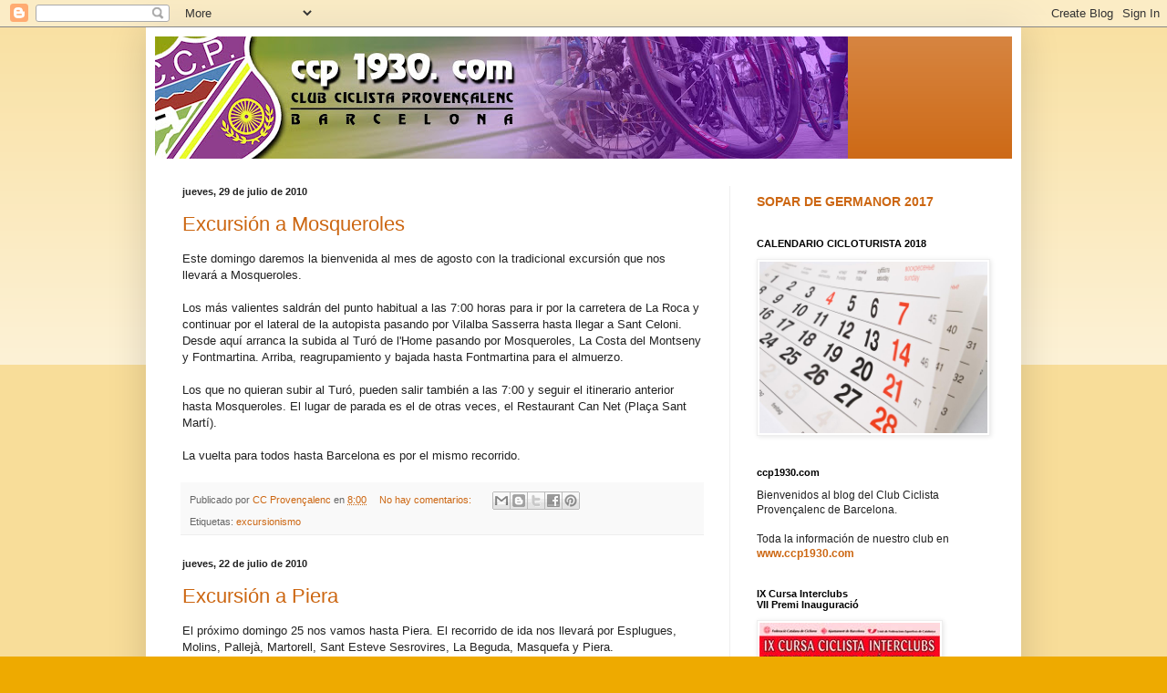

--- FILE ---
content_type: text/html; charset=UTF-8
request_url: https://ccp1930.blogspot.com/2010/07/
body_size: 25673
content:
<!DOCTYPE html>
<html class='v2' dir='ltr' lang='es'>
<head>
<link href='https://www.blogger.com/static/v1/widgets/335934321-css_bundle_v2.css' rel='stylesheet' type='text/css'/>
<meta content='width=1100' name='viewport'/>
<meta content='text/html; charset=UTF-8' http-equiv='Content-Type'/>
<meta content='blogger' name='generator'/>
<link href='https://ccp1930.blogspot.com/favicon.ico' rel='icon' type='image/x-icon'/>
<link href='http://ccp1930.blogspot.com/2010/07/' rel='canonical'/>
<link rel="alternate" type="application/atom+xml" title="ccp1930.com :: La web del Club Ciclista Provençalenc de Barcelona - Atom" href="https://ccp1930.blogspot.com/feeds/posts/default" />
<link rel="alternate" type="application/rss+xml" title="ccp1930.com :: La web del Club Ciclista Provençalenc de Barcelona - RSS" href="https://ccp1930.blogspot.com/feeds/posts/default?alt=rss" />
<link rel="service.post" type="application/atom+xml" title="ccp1930.com :: La web del Club Ciclista Provençalenc de Barcelona - Atom" href="https://www.blogger.com/feeds/4639861526701107345/posts/default" />
<!--Can't find substitution for tag [blog.ieCssRetrofitLinks]-->
<meta content='http://ccp1930.blogspot.com/2010/07/' property='og:url'/>
<meta content='ccp1930.com :: La web del Club Ciclista Provençalenc de Barcelona' property='og:title'/>
<meta content='La web del Club Ciclista Provençalenc de Barcelona' property='og:description'/>
<title>ccp1930.com :: La web del Club Ciclista Provençalenc de Barcelona: julio 2010</title>
<style id='page-skin-1' type='text/css'><!--
/*
-----------------------------------------------
Blogger Template Style
Name:     Simple
Designer: Blogger
URL:      www.blogger.com
----------------------------------------------- */
/* Content
----------------------------------------------- */
body {
font: normal normal 12px Arial, Tahoma, Helvetica, FreeSans, sans-serif;
color: #222222;
background: #eeaa00 none repeat scroll top left;
padding: 0 40px 40px 40px;
}
html body .region-inner {
min-width: 0;
max-width: 100%;
width: auto;
}
h2 {
font-size: 22px;
}
a:link {
text-decoration:none;
color: #cc6611;
}
a:visited {
text-decoration:none;
color: #888888;
}
a:hover {
text-decoration:underline;
color: #ff9900;
}
.body-fauxcolumn-outer .fauxcolumn-inner {
background: transparent url(https://resources.blogblog.com/blogblog/data/1kt/simple/body_gradient_tile_light.png) repeat scroll top left;
_background-image: none;
}
.body-fauxcolumn-outer .cap-top {
position: absolute;
z-index: 1;
height: 400px;
width: 100%;
}
.body-fauxcolumn-outer .cap-top .cap-left {
width: 100%;
background: transparent url(https://resources.blogblog.com/blogblog/data/1kt/simple/gradients_light.png) repeat-x scroll top left;
_background-image: none;
}
.content-outer {
-moz-box-shadow: 0 0 40px rgba(0, 0, 0, .15);
-webkit-box-shadow: 0 0 5px rgba(0, 0, 0, .15);
-goog-ms-box-shadow: 0 0 10px #333333;
box-shadow: 0 0 40px rgba(0, 0, 0, .15);
margin-bottom: 1px;
}
.content-inner {
padding: 10px 10px;
}
.content-inner {
background-color: #ffffff;
}
/* Header
----------------------------------------------- */
.header-outer {
background: #cc6611 url(//www.blogblog.com/1kt/simple/gradients_light.png) repeat-x scroll 0 -400px;
_background-image: none;
}
.Header h1 {
font: normal normal 60px Arial, Tahoma, Helvetica, FreeSans, sans-serif;
color: #ffffff;
text-shadow: 1px 2px 3px rgba(0, 0, 0, .2);
}
.Header h1 a {
color: #ffffff;
}
.Header .description {
font-size: 140%;
color: #ffffff;
}
.header-inner .Header .titlewrapper {
padding: 22px 30px;
}
.header-inner .Header .descriptionwrapper {
padding: 0 30px;
}
/* Tabs
----------------------------------------------- */
.tabs-inner .section:first-child {
border-top: 0 solid #eeeeee;
}
.tabs-inner .section:first-child ul {
margin-top: -0;
border-top: 0 solid #eeeeee;
border-left: 0 solid #eeeeee;
border-right: 0 solid #eeeeee;
}
.tabs-inner .widget ul {
background: #f5f5f5 url(https://resources.blogblog.com/blogblog/data/1kt/simple/gradients_light.png) repeat-x scroll 0 -800px;
_background-image: none;
border-bottom: 1px solid #eeeeee;
margin-top: 0;
margin-left: -30px;
margin-right: -30px;
}
.tabs-inner .widget li a {
display: inline-block;
padding: .6em 1em;
font: normal normal 14px Arial, Tahoma, Helvetica, FreeSans, sans-serif;
color: #999999;
border-left: 1px solid #ffffff;
border-right: 1px solid #eeeeee;
}
.tabs-inner .widget li:first-child a {
border-left: none;
}
.tabs-inner .widget li.selected a, .tabs-inner .widget li a:hover {
color: #000000;
background-color: #eeeeee;
text-decoration: none;
}
/* Columns
----------------------------------------------- */
.main-outer {
border-top: 0 solid #eeeeee;
}
.fauxcolumn-left-outer .fauxcolumn-inner {
border-right: 1px solid #eeeeee;
}
.fauxcolumn-right-outer .fauxcolumn-inner {
border-left: 1px solid #eeeeee;
}
/* Headings
----------------------------------------------- */
div.widget > h2,
div.widget h2.title {
margin: 0 0 1em 0;
font: normal bold 11px Arial, Tahoma, Helvetica, FreeSans, sans-serif;
color: #000000;
}
/* Widgets
----------------------------------------------- */
.widget .zippy {
color: #999999;
text-shadow: 2px 2px 1px rgba(0, 0, 0, .1);
}
.widget .popular-posts ul {
list-style: none;
}
/* Posts
----------------------------------------------- */
h2.date-header {
font: normal bold 11px Arial, Tahoma, Helvetica, FreeSans, sans-serif;
}
.date-header span {
background-color: transparent;
color: #222222;
padding: inherit;
letter-spacing: inherit;
margin: inherit;
}
.main-inner {
padding-top: 30px;
padding-bottom: 30px;
}
.main-inner .column-center-inner {
padding: 0 15px;
}
.main-inner .column-center-inner .section {
margin: 0 15px;
}
.post {
margin: 0 0 25px 0;
}
h3.post-title, .comments h4 {
font: normal normal 22px Arial, Tahoma, Helvetica, FreeSans, sans-serif;
margin: .75em 0 0;
}
.post-body {
font-size: 110%;
line-height: 1.4;
position: relative;
}
.post-body img, .post-body .tr-caption-container, .Profile img, .Image img,
.BlogList .item-thumbnail img {
padding: 2px;
background: #ffffff;
border: 1px solid #eeeeee;
-moz-box-shadow: 1px 1px 5px rgba(0, 0, 0, .1);
-webkit-box-shadow: 1px 1px 5px rgba(0, 0, 0, .1);
box-shadow: 1px 1px 5px rgba(0, 0, 0, .1);
}
.post-body img, .post-body .tr-caption-container {
padding: 5px;
}
.post-body .tr-caption-container {
color: #222222;
}
.post-body .tr-caption-container img {
padding: 0;
background: transparent;
border: none;
-moz-box-shadow: 0 0 0 rgba(0, 0, 0, .1);
-webkit-box-shadow: 0 0 0 rgba(0, 0, 0, .1);
box-shadow: 0 0 0 rgba(0, 0, 0, .1);
}
.post-header {
margin: 0 0 1.5em;
line-height: 1.6;
font-size: 90%;
}
.post-footer {
margin: 20px -2px 0;
padding: 5px 10px;
color: #666666;
background-color: #f9f9f9;
border-bottom: 1px solid #eeeeee;
line-height: 1.6;
font-size: 90%;
}
#comments .comment-author {
padding-top: 1.5em;
border-top: 1px solid #eeeeee;
background-position: 0 1.5em;
}
#comments .comment-author:first-child {
padding-top: 0;
border-top: none;
}
.avatar-image-container {
margin: .2em 0 0;
}
#comments .avatar-image-container img {
border: 1px solid #eeeeee;
}
/* Comments
----------------------------------------------- */
.comments .comments-content .icon.blog-author {
background-repeat: no-repeat;
background-image: url([data-uri]);
}
.comments .comments-content .loadmore a {
border-top: 1px solid #999999;
border-bottom: 1px solid #999999;
}
.comments .comment-thread.inline-thread {
background-color: #f9f9f9;
}
.comments .continue {
border-top: 2px solid #999999;
}
/* Accents
---------------------------------------------- */
.section-columns td.columns-cell {
border-left: 1px solid #eeeeee;
}
.blog-pager {
background: transparent none no-repeat scroll top center;
}
.blog-pager-older-link, .home-link,
.blog-pager-newer-link {
background-color: #ffffff;
padding: 5px;
}
.footer-outer {
border-top: 0 dashed #bbbbbb;
}
/* Mobile
----------------------------------------------- */
body.mobile  {
background-size: auto;
}
.mobile .body-fauxcolumn-outer {
background: transparent none repeat scroll top left;
}
.mobile .body-fauxcolumn-outer .cap-top {
background-size: 100% auto;
}
.mobile .content-outer {
-webkit-box-shadow: 0 0 3px rgba(0, 0, 0, .15);
box-shadow: 0 0 3px rgba(0, 0, 0, .15);
}
.mobile .tabs-inner .widget ul {
margin-left: 0;
margin-right: 0;
}
.mobile .post {
margin: 0;
}
.mobile .main-inner .column-center-inner .section {
margin: 0;
}
.mobile .date-header span {
padding: 0.1em 10px;
margin: 0 -10px;
}
.mobile h3.post-title {
margin: 0;
}
.mobile .blog-pager {
background: transparent none no-repeat scroll top center;
}
.mobile .footer-outer {
border-top: none;
}
.mobile .main-inner, .mobile .footer-inner {
background-color: #ffffff;
}
.mobile-index-contents {
color: #222222;
}
.mobile-link-button {
background-color: #cc6611;
}
.mobile-link-button a:link, .mobile-link-button a:visited {
color: #ffffff;
}
.mobile .tabs-inner .section:first-child {
border-top: none;
}
.mobile .tabs-inner .PageList .widget-content {
background-color: #eeeeee;
color: #000000;
border-top: 1px solid #eeeeee;
border-bottom: 1px solid #eeeeee;
}
.mobile .tabs-inner .PageList .widget-content .pagelist-arrow {
border-left: 1px solid #eeeeee;
}

--></style>
<style id='template-skin-1' type='text/css'><!--
body {
min-width: 960px;
}
.content-outer, .content-fauxcolumn-outer, .region-inner {
min-width: 960px;
max-width: 960px;
_width: 960px;
}
.main-inner .columns {
padding-left: 0;
padding-right: 310px;
}
.main-inner .fauxcolumn-center-outer {
left: 0;
right: 310px;
/* IE6 does not respect left and right together */
_width: expression(this.parentNode.offsetWidth -
parseInt("0") -
parseInt("310px") + 'px');
}
.main-inner .fauxcolumn-left-outer {
width: 0;
}
.main-inner .fauxcolumn-right-outer {
width: 310px;
}
.main-inner .column-left-outer {
width: 0;
right: 100%;
margin-left: -0;
}
.main-inner .column-right-outer {
width: 310px;
margin-right: -310px;
}
#layout {
min-width: 0;
}
#layout .content-outer {
min-width: 0;
width: 800px;
}
#layout .region-inner {
min-width: 0;
width: auto;
}
body#layout div.add_widget {
padding: 8px;
}
body#layout div.add_widget a {
margin-left: 32px;
}
--></style>
<link href='https://www.blogger.com/dyn-css/authorization.css?targetBlogID=4639861526701107345&amp;zx=93224f12-eb88-49c5-aeaf-6d6f3fb69629' media='none' onload='if(media!=&#39;all&#39;)media=&#39;all&#39;' rel='stylesheet'/><noscript><link href='https://www.blogger.com/dyn-css/authorization.css?targetBlogID=4639861526701107345&amp;zx=93224f12-eb88-49c5-aeaf-6d6f3fb69629' rel='stylesheet'/></noscript>
<meta name='google-adsense-platform-account' content='ca-host-pub-1556223355139109'/>
<meta name='google-adsense-platform-domain' content='blogspot.com'/>

</head>
<body class='loading variant-bold'>
<div class='navbar section' id='navbar' name='Barra de navegación'><div class='widget Navbar' data-version='1' id='Navbar1'><script type="text/javascript">
    function setAttributeOnload(object, attribute, val) {
      if(window.addEventListener) {
        window.addEventListener('load',
          function(){ object[attribute] = val; }, false);
      } else {
        window.attachEvent('onload', function(){ object[attribute] = val; });
      }
    }
  </script>
<div id="navbar-iframe-container"></div>
<script type="text/javascript" src="https://apis.google.com/js/platform.js"></script>
<script type="text/javascript">
      gapi.load("gapi.iframes:gapi.iframes.style.bubble", function() {
        if (gapi.iframes && gapi.iframes.getContext) {
          gapi.iframes.getContext().openChild({
              url: 'https://www.blogger.com/navbar/4639861526701107345?origin\x3dhttps://ccp1930.blogspot.com',
              where: document.getElementById("navbar-iframe-container"),
              id: "navbar-iframe"
          });
        }
      });
    </script><script type="text/javascript">
(function() {
var script = document.createElement('script');
script.type = 'text/javascript';
script.src = '//pagead2.googlesyndication.com/pagead/js/google_top_exp.js';
var head = document.getElementsByTagName('head')[0];
if (head) {
head.appendChild(script);
}})();
</script>
</div></div>
<div class='body-fauxcolumns'>
<div class='fauxcolumn-outer body-fauxcolumn-outer'>
<div class='cap-top'>
<div class='cap-left'></div>
<div class='cap-right'></div>
</div>
<div class='fauxborder-left'>
<div class='fauxborder-right'></div>
<div class='fauxcolumn-inner'>
</div>
</div>
<div class='cap-bottom'>
<div class='cap-left'></div>
<div class='cap-right'></div>
</div>
</div>
</div>
<div class='content'>
<div class='content-fauxcolumns'>
<div class='fauxcolumn-outer content-fauxcolumn-outer'>
<div class='cap-top'>
<div class='cap-left'></div>
<div class='cap-right'></div>
</div>
<div class='fauxborder-left'>
<div class='fauxborder-right'></div>
<div class='fauxcolumn-inner'>
</div>
</div>
<div class='cap-bottom'>
<div class='cap-left'></div>
<div class='cap-right'></div>
</div>
</div>
</div>
<div class='content-outer'>
<div class='content-cap-top cap-top'>
<div class='cap-left'></div>
<div class='cap-right'></div>
</div>
<div class='fauxborder-left content-fauxborder-left'>
<div class='fauxborder-right content-fauxborder-right'></div>
<div class='content-inner'>
<header>
<div class='header-outer'>
<div class='header-cap-top cap-top'>
<div class='cap-left'></div>
<div class='cap-right'></div>
</div>
<div class='fauxborder-left header-fauxborder-left'>
<div class='fauxborder-right header-fauxborder-right'></div>
<div class='region-inner header-inner'>
<div class='header section' id='header' name='Cabecera'><div class='widget Header' data-version='1' id='Header1'>
<div id='header-inner'>
<a href='https://ccp1930.blogspot.com/' style='display: block'>
<img alt='ccp1930.com :: La web del Club Ciclista Provençalenc de Barcelona' height='134px; ' id='Header1_headerimg' src='https://blogger.googleusercontent.com/img/b/R29vZ2xl/AVvXsEi3JboTFsUTIy5FtJtZhKzBprNJvnT-QBHFl033xfa1d8VeGQNufF8nTPfZvssB6yY2Hl2mNWl4-5fwB6p6zUzuf2cT3LlMEd8qje_5RIQOCxW0iWJdparavUgMUfzOMw1ehoG40Dn1PTW_/s760/BANNER-4.jpg' style='display: block' width='760px; '/>
</a>
</div>
</div></div>
</div>
</div>
<div class='header-cap-bottom cap-bottom'>
<div class='cap-left'></div>
<div class='cap-right'></div>
</div>
</div>
</header>
<div class='tabs-outer'>
<div class='tabs-cap-top cap-top'>
<div class='cap-left'></div>
<div class='cap-right'></div>
</div>
<div class='fauxborder-left tabs-fauxborder-left'>
<div class='fauxborder-right tabs-fauxborder-right'></div>
<div class='region-inner tabs-inner'>
<div class='tabs no-items section' id='crosscol' name='Multicolumnas'></div>
<div class='tabs no-items section' id='crosscol-overflow' name='Cross-Column 2'></div>
</div>
</div>
<div class='tabs-cap-bottom cap-bottom'>
<div class='cap-left'></div>
<div class='cap-right'></div>
</div>
</div>
<div class='main-outer'>
<div class='main-cap-top cap-top'>
<div class='cap-left'></div>
<div class='cap-right'></div>
</div>
<div class='fauxborder-left main-fauxborder-left'>
<div class='fauxborder-right main-fauxborder-right'></div>
<div class='region-inner main-inner'>
<div class='columns fauxcolumns'>
<div class='fauxcolumn-outer fauxcolumn-center-outer'>
<div class='cap-top'>
<div class='cap-left'></div>
<div class='cap-right'></div>
</div>
<div class='fauxborder-left'>
<div class='fauxborder-right'></div>
<div class='fauxcolumn-inner'>
</div>
</div>
<div class='cap-bottom'>
<div class='cap-left'></div>
<div class='cap-right'></div>
</div>
</div>
<div class='fauxcolumn-outer fauxcolumn-left-outer'>
<div class='cap-top'>
<div class='cap-left'></div>
<div class='cap-right'></div>
</div>
<div class='fauxborder-left'>
<div class='fauxborder-right'></div>
<div class='fauxcolumn-inner'>
</div>
</div>
<div class='cap-bottom'>
<div class='cap-left'></div>
<div class='cap-right'></div>
</div>
</div>
<div class='fauxcolumn-outer fauxcolumn-right-outer'>
<div class='cap-top'>
<div class='cap-left'></div>
<div class='cap-right'></div>
</div>
<div class='fauxborder-left'>
<div class='fauxborder-right'></div>
<div class='fauxcolumn-inner'>
</div>
</div>
<div class='cap-bottom'>
<div class='cap-left'></div>
<div class='cap-right'></div>
</div>
</div>
<!-- corrects IE6 width calculation -->
<div class='columns-inner'>
<div class='column-center-outer'>
<div class='column-center-inner'>
<div class='main section' id='main' name='Principal'><div class='widget Blog' data-version='1' id='Blog1'>
<div class='blog-posts hfeed'>

          <div class="date-outer">
        
<h2 class='date-header'><span>jueves, 29 de julio de 2010</span></h2>

          <div class="date-posts">
        
<div class='post-outer'>
<div class='post hentry uncustomized-post-template' itemprop='blogPost' itemscope='itemscope' itemtype='http://schema.org/BlogPosting'>
<meta content='4639861526701107345' itemprop='blogId'/>
<meta content='7579786695228812718' itemprop='postId'/>
<a name='7579786695228812718'></a>
<h3 class='post-title entry-title' itemprop='name'>
<a href='https://ccp1930.blogspot.com/2010/07/excursion-mosqueroles.html'>Excursión a Mosqueroles</a>
</h3>
<div class='post-header'>
<div class='post-header-line-1'></div>
</div>
<div class='post-body entry-content' id='post-body-7579786695228812718' itemprop='description articleBody'>
Este domingo daremos la bienvenida al mes de agosto con la tradicional excursión que nos llevará a Mosqueroles.<br /><br />Los más valientes saldrán del punto habitual a las 7:00 horas para ir por la carretera de La Roca y continuar por el lateral de la autopista pasando por Vilalba Sasserra hasta llegar a Sant Celoni. Desde aquí arranca la subida al Turó de l'Home pasando por Mosqueroles, La Costa del Montseny y Fontmartina. Arriba, reagrupamiento y bajada hasta Fontmartina para el almuerzo.<br /><br />Los que no quieran subir al Turó, pueden salir también a las 7:00 y seguir el itinerario anterior hasta Mosqueroles. El lugar de parada es el de otras veces, el Restaurant Can Net (Plaça Sant Martí).<br /><br />La vuelta para todos hasta Barcelona es por el mismo recorrido.
<div style='clear: both;'></div>
</div>
<div class='post-footer'>
<div class='post-footer-line post-footer-line-1'>
<span class='post-author vcard'>
Publicado por
<span class='fn' itemprop='author' itemscope='itemscope' itemtype='http://schema.org/Person'>
<meta content='https://www.blogger.com/profile/05907517738665465892' itemprop='url'/>
<a class='g-profile' href='https://www.blogger.com/profile/05907517738665465892' rel='author' title='author profile'>
<span itemprop='name'>CC Provençalenc</span>
</a>
</span>
</span>
<span class='post-timestamp'>
en
<meta content='http://ccp1930.blogspot.com/2010/07/excursion-mosqueroles.html' itemprop='url'/>
<a class='timestamp-link' href='https://ccp1930.blogspot.com/2010/07/excursion-mosqueroles.html' rel='bookmark' title='permanent link'><abbr class='published' itemprop='datePublished' title='2010-07-29T08:00:00+02:00'>8:00</abbr></a>
</span>
<span class='post-comment-link'>
<a class='comment-link' href='https://www.blogger.com/comment/fullpage/post/4639861526701107345/7579786695228812718' onclick=''>
No hay comentarios:
  </a>
</span>
<span class='post-icons'>
<span class='item-control blog-admin pid-362557409'>
<a href='https://www.blogger.com/post-edit.g?blogID=4639861526701107345&postID=7579786695228812718&from=pencil' title='Editar entrada'>
<img alt='' class='icon-action' height='18' src='https://resources.blogblog.com/img/icon18_edit_allbkg.gif' width='18'/>
</a>
</span>
</span>
<div class='post-share-buttons goog-inline-block'>
<a class='goog-inline-block share-button sb-email' href='https://www.blogger.com/share-post.g?blogID=4639861526701107345&postID=7579786695228812718&target=email' target='_blank' title='Enviar por correo electrónico'><span class='share-button-link-text'>Enviar por correo electrónico</span></a><a class='goog-inline-block share-button sb-blog' href='https://www.blogger.com/share-post.g?blogID=4639861526701107345&postID=7579786695228812718&target=blog' onclick='window.open(this.href, "_blank", "height=270,width=475"); return false;' target='_blank' title='Escribe un blog'><span class='share-button-link-text'>Escribe un blog</span></a><a class='goog-inline-block share-button sb-twitter' href='https://www.blogger.com/share-post.g?blogID=4639861526701107345&postID=7579786695228812718&target=twitter' target='_blank' title='Compartir en X'><span class='share-button-link-text'>Compartir en X</span></a><a class='goog-inline-block share-button sb-facebook' href='https://www.blogger.com/share-post.g?blogID=4639861526701107345&postID=7579786695228812718&target=facebook' onclick='window.open(this.href, "_blank", "height=430,width=640"); return false;' target='_blank' title='Compartir con Facebook'><span class='share-button-link-text'>Compartir con Facebook</span></a><a class='goog-inline-block share-button sb-pinterest' href='https://www.blogger.com/share-post.g?blogID=4639861526701107345&postID=7579786695228812718&target=pinterest' target='_blank' title='Compartir en Pinterest'><span class='share-button-link-text'>Compartir en Pinterest</span></a>
</div>
</div>
<div class='post-footer-line post-footer-line-2'>
<span class='post-labels'>
Etiquetas:
<a href='https://ccp1930.blogspot.com/search/label/excursionismo' rel='tag'>excursionismo</a>
</span>
</div>
<div class='post-footer-line post-footer-line-3'>
<span class='post-location'>
</span>
</div>
</div>
</div>
</div>

          </div></div>
        

          <div class="date-outer">
        
<h2 class='date-header'><span>jueves, 22 de julio de 2010</span></h2>

          <div class="date-posts">
        
<div class='post-outer'>
<div class='post hentry uncustomized-post-template' itemprop='blogPost' itemscope='itemscope' itemtype='http://schema.org/BlogPosting'>
<meta content='4639861526701107345' itemprop='blogId'/>
<meta content='2875379353457614243' itemprop='postId'/>
<a name='2875379353457614243'></a>
<h3 class='post-title entry-title' itemprop='name'>
<a href='https://ccp1930.blogspot.com/2010/07/excursion-piera.html'>Excursión a Piera</a>
</h3>
<div class='post-header'>
<div class='post-header-line-1'></div>
</div>
<div class='post-body entry-content' id='post-body-2875379353457614243' itemprop='description articleBody'>
El próximo domingo 25 nos vamos hasta Piera. El recorrido de ida nos llevará por Esplugues, Molins, Pallejà, Martorell, Sant Esteve Sesrovires, La Beguda, Masquefa y Piera.<br /><br />El horario de salida desde el punto habitual será a las 7:30 o a las 8:00 horas.<br /><br />La vuelta para todos hasta Barcelona será por Sant Llorenç d'Hortons, Gelida, Martorell, Molins y Esplugues.
<div style='clear: both;'></div>
</div>
<div class='post-footer'>
<div class='post-footer-line post-footer-line-1'>
<span class='post-author vcard'>
Publicado por
<span class='fn' itemprop='author' itemscope='itemscope' itemtype='http://schema.org/Person'>
<meta content='https://www.blogger.com/profile/05907517738665465892' itemprop='url'/>
<a class='g-profile' href='https://www.blogger.com/profile/05907517738665465892' rel='author' title='author profile'>
<span itemprop='name'>CC Provençalenc</span>
</a>
</span>
</span>
<span class='post-timestamp'>
en
<meta content='http://ccp1930.blogspot.com/2010/07/excursion-piera.html' itemprop='url'/>
<a class='timestamp-link' href='https://ccp1930.blogspot.com/2010/07/excursion-piera.html' rel='bookmark' title='permanent link'><abbr class='published' itemprop='datePublished' title='2010-07-22T08:00:00+02:00'>8:00</abbr></a>
</span>
<span class='post-comment-link'>
<a class='comment-link' href='https://www.blogger.com/comment/fullpage/post/4639861526701107345/2875379353457614243' onclick=''>
1 comentario:
  </a>
</span>
<span class='post-icons'>
<span class='item-control blog-admin pid-362557409'>
<a href='https://www.blogger.com/post-edit.g?blogID=4639861526701107345&postID=2875379353457614243&from=pencil' title='Editar entrada'>
<img alt='' class='icon-action' height='18' src='https://resources.blogblog.com/img/icon18_edit_allbkg.gif' width='18'/>
</a>
</span>
</span>
<div class='post-share-buttons goog-inline-block'>
<a class='goog-inline-block share-button sb-email' href='https://www.blogger.com/share-post.g?blogID=4639861526701107345&postID=2875379353457614243&target=email' target='_blank' title='Enviar por correo electrónico'><span class='share-button-link-text'>Enviar por correo electrónico</span></a><a class='goog-inline-block share-button sb-blog' href='https://www.blogger.com/share-post.g?blogID=4639861526701107345&postID=2875379353457614243&target=blog' onclick='window.open(this.href, "_blank", "height=270,width=475"); return false;' target='_blank' title='Escribe un blog'><span class='share-button-link-text'>Escribe un blog</span></a><a class='goog-inline-block share-button sb-twitter' href='https://www.blogger.com/share-post.g?blogID=4639861526701107345&postID=2875379353457614243&target=twitter' target='_blank' title='Compartir en X'><span class='share-button-link-text'>Compartir en X</span></a><a class='goog-inline-block share-button sb-facebook' href='https://www.blogger.com/share-post.g?blogID=4639861526701107345&postID=2875379353457614243&target=facebook' onclick='window.open(this.href, "_blank", "height=430,width=640"); return false;' target='_blank' title='Compartir con Facebook'><span class='share-button-link-text'>Compartir con Facebook</span></a><a class='goog-inline-block share-button sb-pinterest' href='https://www.blogger.com/share-post.g?blogID=4639861526701107345&postID=2875379353457614243&target=pinterest' target='_blank' title='Compartir en Pinterest'><span class='share-button-link-text'>Compartir en Pinterest</span></a>
</div>
</div>
<div class='post-footer-line post-footer-line-2'>
<span class='post-labels'>
Etiquetas:
<a href='https://ccp1930.blogspot.com/search/label/excursionismo' rel='tag'>excursionismo</a>
</span>
</div>
<div class='post-footer-line post-footer-line-3'>
<span class='post-location'>
</span>
</div>
</div>
</div>
</div>

          </div></div>
        

          <div class="date-outer">
        
<h2 class='date-header'><span>jueves, 15 de julio de 2010</span></h2>

          <div class="date-posts">
        
<div class='post-outer'>
<div class='post hentry uncustomized-post-template' itemprop='blogPost' itemscope='itemscope' itemtype='http://schema.org/BlogPosting'>
<meta content='4639861526701107345' itemprop='blogId'/>
<meta content='4812905314051093257' itemprop='postId'/>
<a name='4812905314051093257'></a>
<h3 class='post-title entry-title' itemprop='name'>
<a href='https://ccp1930.blogspot.com/2010/07/excursion-talamanca.html'>Excursión a Talamanca</a>
</h3>
<div class='post-header'>
<div class='post-header-line-1'></div>
</div>
<div class='post-body entry-content' id='post-body-4812905314051093257' itemprop='description articleBody'>
El domingo 18 de julio la excursión del Club llegará hasta Talamanca. Los que opten por el recorrido normal, partirán a las 7:30 horas desde el punto habitual para dirigirse por Montcada, Cerdanyola, Barberà, Sabadell y Matadepera. Desde aquí, solo queda subir el alto de Estenalles y bajar a Talamanca.<br /><br />Quien quiera dormir media horita más, puede salir a las 8:00 con los de la variante y hacer el mismo recorrido.<br /><br />Para volver a Barcelona, se sube de nuevo Estenalles y se baja por Terrassa, Les Fonts, Rubí y Sant Cugat. Desde aquí, dos opciones para volver a casa: directos por Cerdanyola y Montcada o subiendo por Les Planes y Vallvidrera para bajar por la Arrabasada para los más motivados.
<div style='clear: both;'></div>
</div>
<div class='post-footer'>
<div class='post-footer-line post-footer-line-1'>
<span class='post-author vcard'>
Publicado por
<span class='fn' itemprop='author' itemscope='itemscope' itemtype='http://schema.org/Person'>
<meta content='https://www.blogger.com/profile/05907517738665465892' itemprop='url'/>
<a class='g-profile' href='https://www.blogger.com/profile/05907517738665465892' rel='author' title='author profile'>
<span itemprop='name'>CC Provençalenc</span>
</a>
</span>
</span>
<span class='post-timestamp'>
en
<meta content='http://ccp1930.blogspot.com/2010/07/excursion-talamanca.html' itemprop='url'/>
<a class='timestamp-link' href='https://ccp1930.blogspot.com/2010/07/excursion-talamanca.html' rel='bookmark' title='permanent link'><abbr class='published' itemprop='datePublished' title='2010-07-15T08:00:00+02:00'>8:00</abbr></a>
</span>
<span class='post-comment-link'>
<a class='comment-link' href='https://www.blogger.com/comment/fullpage/post/4639861526701107345/4812905314051093257' onclick=''>
No hay comentarios:
  </a>
</span>
<span class='post-icons'>
<span class='item-control blog-admin pid-362557409'>
<a href='https://www.blogger.com/post-edit.g?blogID=4639861526701107345&postID=4812905314051093257&from=pencil' title='Editar entrada'>
<img alt='' class='icon-action' height='18' src='https://resources.blogblog.com/img/icon18_edit_allbkg.gif' width='18'/>
</a>
</span>
</span>
<div class='post-share-buttons goog-inline-block'>
<a class='goog-inline-block share-button sb-email' href='https://www.blogger.com/share-post.g?blogID=4639861526701107345&postID=4812905314051093257&target=email' target='_blank' title='Enviar por correo electrónico'><span class='share-button-link-text'>Enviar por correo electrónico</span></a><a class='goog-inline-block share-button sb-blog' href='https://www.blogger.com/share-post.g?blogID=4639861526701107345&postID=4812905314051093257&target=blog' onclick='window.open(this.href, "_blank", "height=270,width=475"); return false;' target='_blank' title='Escribe un blog'><span class='share-button-link-text'>Escribe un blog</span></a><a class='goog-inline-block share-button sb-twitter' href='https://www.blogger.com/share-post.g?blogID=4639861526701107345&postID=4812905314051093257&target=twitter' target='_blank' title='Compartir en X'><span class='share-button-link-text'>Compartir en X</span></a><a class='goog-inline-block share-button sb-facebook' href='https://www.blogger.com/share-post.g?blogID=4639861526701107345&postID=4812905314051093257&target=facebook' onclick='window.open(this.href, "_blank", "height=430,width=640"); return false;' target='_blank' title='Compartir con Facebook'><span class='share-button-link-text'>Compartir con Facebook</span></a><a class='goog-inline-block share-button sb-pinterest' href='https://www.blogger.com/share-post.g?blogID=4639861526701107345&postID=4812905314051093257&target=pinterest' target='_blank' title='Compartir en Pinterest'><span class='share-button-link-text'>Compartir en Pinterest</span></a>
</div>
</div>
<div class='post-footer-line post-footer-line-2'>
<span class='post-labels'>
Etiquetas:
<a href='https://ccp1930.blogspot.com/search/label/excursionismo' rel='tag'>excursionismo</a>
</span>
</div>
<div class='post-footer-line post-footer-line-3'>
<span class='post-location'>
</span>
</div>
</div>
</div>
</div>

          </div></div>
        

          <div class="date-outer">
        
<h2 class='date-header'><span>viernes, 9 de julio de 2010</span></h2>

          <div class="date-posts">
        
<div class='post-outer'>
<div class='post hentry uncustomized-post-template' itemprop='blogPost' itemscope='itemscope' itemtype='http://schema.org/BlogPosting'>
<meta content='https://blogger.googleusercontent.com/img/b/R29vZ2xl/AVvXsEjHzihFw1WLSPfNlCfCMTvkm6vIHkjrD5Yy2J6BMAu09T1aidhFxxP_pwPOF3wxCF58_ZoEhU9WGRR8GqcohRzX8YAhDxtL-6ZVH2Is870uiAW1Z4xHDZAmqbfVcWgZU7z54aaLnsrolBax/s400/dolomitas.jpg' itemprop='image_url'/>
<meta content='4639861526701107345' itemprop='blogId'/>
<meta content='4527782150873863480' itemprop='postId'/>
<a name='4527782150873863480'></a>
<h3 class='post-title entry-title' itemprop='name'>
<a href='https://ccp1930.blogspot.com/2010/07/stage-verano-2010-nos-vamos-los.html'>Stage verano 2010. &#161;&#161;Nos vamos a los Dolomitas!!</a>
</h3>
<div class='post-header'>
<div class='post-header-line-1'></div>
</div>
<div class='post-body entry-content' id='post-body-4527782150873863480' itemprop='description articleBody'>
Un año más llegan las vacaciones de verano y, con ellas, nuestro tradicional stage ciclista. Esta vez los "nominados" son Xavier Vilanova y Rubén Carro quienes -junto a los amigos de Talavera de la Reina Javi, Juan Carlos y Mario- se van a los Dolomitas desde el sábado 10 al martes 20 de julio.<br /><br /><a href="https://blogger.googleusercontent.com/img/b/R29vZ2xl/AVvXsEjHzihFw1WLSPfNlCfCMTvkm6vIHkjrD5Yy2J6BMAu09T1aidhFxxP_pwPOF3wxCF58_ZoEhU9WGRR8GqcohRzX8YAhDxtL-6ZVH2Is870uiAW1Z4xHDZAmqbfVcWgZU7z54aaLnsrolBax/s1600/dolomitas.jpg" onblur="try {parent.deselectBloggerImageGracefully();} catch(e) {}"><img alt="" border="0" id="BLOGGER_PHOTO_ID_5490684533099622610" src="https://blogger.googleusercontent.com/img/b/R29vZ2xl/AVvXsEjHzihFw1WLSPfNlCfCMTvkm6vIHkjrD5Yy2J6BMAu09T1aidhFxxP_pwPOF3wxCF58_ZoEhU9WGRR8GqcohRzX8YAhDxtL-6ZVH2Is870uiAW1Z4xHDZAmqbfVcWgZU7z54aaLnsrolBax/s400/dolomitas.jpg" style="margin: 0px auto 10px; display: block; text-align: center; cursor: pointer; width: 400px; height: 300px;" /></a>Habrá tres campos base: Terlano (una etapa), Predazzo (tres etapas) y Arabba (cinco etapas). Y en el menú, todos estos puertos:<br /><br /><span style="font-weight: bold;">Domingo 11:</span> Merano 2000, Passo Palade, Passo Mendola.<br /><span style="font-weight: bold;">Lunes 12:</span> Passo Rolle, Passo Valles, Passo San Pellegrino.<br /><span style="font-weight: bold;">Martes 13:</span> Passo Manghen, Alpe di Pampeago, Passo Lavazè.<br /><span style="font-weight: bold;">Miércoles 14:</span> Torri del Vajolet, Passo Costalunga, Passo Nigra.<br /><span style="font-weight: bold;">Jueves 15:</span> Passo Pordoi, Passo Sella, Passo Gardena, Passo Erbe, Passo Campolongo.<br /><span style="font-weight: bold;">Viernes 16:</span> Passo Giau, Passo Tre Croci, Tre Cime di Lavaredo, Passo Valparola.<br /><span style="font-weight: bold;">Sábado 17:</span> Colle Santa Lucia, Forcella Staulanza, Passo Duran.<br /><span style="font-weight: bold;">Domingo 18:</span> Plan de Corones.<br /><span style="font-weight: bold;">Lunes 19:</span> Passo di Fedaia (Marmolada), Passo Pordoi.<br /><br />Como <a href="http://ccp1930.blogspot.com/search?q=stage+verano+2009" style="font-weight: bold;">el año pasado</a>, intentaremos manteneros informados desde tierras italianas si encontramos wifi en los hoteles. Sino, a la vuelta, &#161;prometemos crónica y fotos!
<div style='clear: both;'></div>
</div>
<div class='post-footer'>
<div class='post-footer-line post-footer-line-1'>
<span class='post-author vcard'>
Publicado por
<span class='fn' itemprop='author' itemscope='itemscope' itemtype='http://schema.org/Person'>
<meta content='https://www.blogger.com/profile/05907517738665465892' itemprop='url'/>
<a class='g-profile' href='https://www.blogger.com/profile/05907517738665465892' rel='author' title='author profile'>
<span itemprop='name'>CC Provençalenc</span>
</a>
</span>
</span>
<span class='post-timestamp'>
en
<meta content='http://ccp1930.blogspot.com/2010/07/stage-verano-2010-nos-vamos-los.html' itemprop='url'/>
<a class='timestamp-link' href='https://ccp1930.blogspot.com/2010/07/stage-verano-2010-nos-vamos-los.html' rel='bookmark' title='permanent link'><abbr class='published' itemprop='datePublished' title='2010-07-09T07:30:00+02:00'>7:30</abbr></a>
</span>
<span class='post-comment-link'>
<a class='comment-link' href='https://www.blogger.com/comment/fullpage/post/4639861526701107345/4527782150873863480' onclick=''>
2 comentarios:
  </a>
</span>
<span class='post-icons'>
<span class='item-control blog-admin pid-362557409'>
<a href='https://www.blogger.com/post-edit.g?blogID=4639861526701107345&postID=4527782150873863480&from=pencil' title='Editar entrada'>
<img alt='' class='icon-action' height='18' src='https://resources.blogblog.com/img/icon18_edit_allbkg.gif' width='18'/>
</a>
</span>
</span>
<div class='post-share-buttons goog-inline-block'>
<a class='goog-inline-block share-button sb-email' href='https://www.blogger.com/share-post.g?blogID=4639861526701107345&postID=4527782150873863480&target=email' target='_blank' title='Enviar por correo electrónico'><span class='share-button-link-text'>Enviar por correo electrónico</span></a><a class='goog-inline-block share-button sb-blog' href='https://www.blogger.com/share-post.g?blogID=4639861526701107345&postID=4527782150873863480&target=blog' onclick='window.open(this.href, "_blank", "height=270,width=475"); return false;' target='_blank' title='Escribe un blog'><span class='share-button-link-text'>Escribe un blog</span></a><a class='goog-inline-block share-button sb-twitter' href='https://www.blogger.com/share-post.g?blogID=4639861526701107345&postID=4527782150873863480&target=twitter' target='_blank' title='Compartir en X'><span class='share-button-link-text'>Compartir en X</span></a><a class='goog-inline-block share-button sb-facebook' href='https://www.blogger.com/share-post.g?blogID=4639861526701107345&postID=4527782150873863480&target=facebook' onclick='window.open(this.href, "_blank", "height=430,width=640"); return false;' target='_blank' title='Compartir con Facebook'><span class='share-button-link-text'>Compartir con Facebook</span></a><a class='goog-inline-block share-button sb-pinterest' href='https://www.blogger.com/share-post.g?blogID=4639861526701107345&postID=4527782150873863480&target=pinterest' target='_blank' title='Compartir en Pinterest'><span class='share-button-link-text'>Compartir en Pinterest</span></a>
</div>
</div>
<div class='post-footer-line post-footer-line-2'>
<span class='post-labels'>
Etiquetas:
<a href='https://ccp1930.blogspot.com/search/label/viajes' rel='tag'>viajes</a>
</span>
</div>
<div class='post-footer-line post-footer-line-3'>
<span class='post-location'>
</span>
</div>
</div>
</div>
</div>

          </div></div>
        

          <div class="date-outer">
        
<h2 class='date-header'><span>jueves, 8 de julio de 2010</span></h2>

          <div class="date-posts">
        
<div class='post-outer'>
<div class='post hentry uncustomized-post-template' itemprop='blogPost' itemscope='itemscope' itemtype='http://schema.org/BlogPosting'>
<meta content='4639861526701107345' itemprop='blogId'/>
<meta content='1930902922895360350' itemprop='postId'/>
<a name='1930902922895360350'></a>
<h3 class='post-title entry-title' itemprop='name'>
<a href='https://ccp1930.blogspot.com/2010/07/excursion-monistrol-de-montserrat.html'>Excursión a Monistrol de Montserrat</a>
</h3>
<div class='post-header'>
<div class='post-header-line-1'></div>
</div>
<div class='post-body entry-content' id='post-body-1930902922895360350' itemprop='description articleBody'>
El próximo domingo 11 de julio el CCP visitará la población de Monistrol de Montserrat. Para los que quieran subir al Monasterio de Montserrat, sabed que el horario de salida desde el punto habitual será a las 6:30 de la mañana. Para los que no quieran ascender y se queden en Monistrol, la salida será a las 8:00 horas.<br /><br />El recorrido será el tradicional, saliendo por la Diagonal y siguiendo por Esplugues, Molins de Rei, Pallejà, Sant Andreu de la Barca, Martorell, carretera de les Carpes, Olesa y Monistrol. La vuelta será por el Collet de la Bauma, Torreblanca, Terrassa, Torrebonica, Sabadell, Barberà, Cerdanyola, Montcada y Barcelona.
<div style='clear: both;'></div>
</div>
<div class='post-footer'>
<div class='post-footer-line post-footer-line-1'>
<span class='post-author vcard'>
Publicado por
<span class='fn' itemprop='author' itemscope='itemscope' itemtype='http://schema.org/Person'>
<meta content='https://www.blogger.com/profile/05907517738665465892' itemprop='url'/>
<a class='g-profile' href='https://www.blogger.com/profile/05907517738665465892' rel='author' title='author profile'>
<span itemprop='name'>CC Provençalenc</span>
</a>
</span>
</span>
<span class='post-timestamp'>
en
<meta content='http://ccp1930.blogspot.com/2010/07/excursion-monistrol-de-montserrat.html' itemprop='url'/>
<a class='timestamp-link' href='https://ccp1930.blogspot.com/2010/07/excursion-monistrol-de-montserrat.html' rel='bookmark' title='permanent link'><abbr class='published' itemprop='datePublished' title='2010-07-08T08:00:00+02:00'>8:00</abbr></a>
</span>
<span class='post-comment-link'>
<a class='comment-link' href='https://www.blogger.com/comment/fullpage/post/4639861526701107345/1930902922895360350' onclick=''>
No hay comentarios:
  </a>
</span>
<span class='post-icons'>
<span class='item-control blog-admin pid-362557409'>
<a href='https://www.blogger.com/post-edit.g?blogID=4639861526701107345&postID=1930902922895360350&from=pencil' title='Editar entrada'>
<img alt='' class='icon-action' height='18' src='https://resources.blogblog.com/img/icon18_edit_allbkg.gif' width='18'/>
</a>
</span>
</span>
<div class='post-share-buttons goog-inline-block'>
<a class='goog-inline-block share-button sb-email' href='https://www.blogger.com/share-post.g?blogID=4639861526701107345&postID=1930902922895360350&target=email' target='_blank' title='Enviar por correo electrónico'><span class='share-button-link-text'>Enviar por correo electrónico</span></a><a class='goog-inline-block share-button sb-blog' href='https://www.blogger.com/share-post.g?blogID=4639861526701107345&postID=1930902922895360350&target=blog' onclick='window.open(this.href, "_blank", "height=270,width=475"); return false;' target='_blank' title='Escribe un blog'><span class='share-button-link-text'>Escribe un blog</span></a><a class='goog-inline-block share-button sb-twitter' href='https://www.blogger.com/share-post.g?blogID=4639861526701107345&postID=1930902922895360350&target=twitter' target='_blank' title='Compartir en X'><span class='share-button-link-text'>Compartir en X</span></a><a class='goog-inline-block share-button sb-facebook' href='https://www.blogger.com/share-post.g?blogID=4639861526701107345&postID=1930902922895360350&target=facebook' onclick='window.open(this.href, "_blank", "height=430,width=640"); return false;' target='_blank' title='Compartir con Facebook'><span class='share-button-link-text'>Compartir con Facebook</span></a><a class='goog-inline-block share-button sb-pinterest' href='https://www.blogger.com/share-post.g?blogID=4639861526701107345&postID=1930902922895360350&target=pinterest' target='_blank' title='Compartir en Pinterest'><span class='share-button-link-text'>Compartir en Pinterest</span></a>
</div>
</div>
<div class='post-footer-line post-footer-line-2'>
<span class='post-labels'>
Etiquetas:
<a href='https://ccp1930.blogspot.com/search/label/excursionismo' rel='tag'>excursionismo</a>
</span>
</div>
<div class='post-footer-line post-footer-line-3'>
<span class='post-location'>
</span>
</div>
</div>
</div>
</div>

          </div></div>
        

          <div class="date-outer">
        
<h2 class='date-header'><span>martes, 6 de julio de 2010</span></h2>

          <div class="date-posts">
        
<div class='post-outer'>
<div class='post hentry uncustomized-post-template' itemprop='blogPost' itemscope='itemscope' itemtype='http://schema.org/BlogPosting'>
<meta content='https://blogger.googleusercontent.com/img/b/R29vZ2xl/AVvXsEgly7lm0eW75YJOd-VRWTcnXO7mOVV3qCGvsYRsyn_ytQ92tWDLt-tvcZev9N-gpQxZytSwvrtXKgyj2lnDLfk-e1wRqZ7wzqplcFRqerIVvRPJHY0QIrxTscF4B26cYn_jgJNko1mFScaA/s400/cursaintegracio2010.jpg' itemprop='image_url'/>
<meta content='4639861526701107345' itemprop='blogId'/>
<meta content='3939171811875048199' itemprop='postId'/>
<a name='3939171811875048199'></a>
<h3 class='post-title entry-title' itemprop='name'>
<a href='https://ccp1930.blogspot.com/2010/07/cursa-per-la-integracio-2010.html'>Cursa per la Integració 2010</a>
</h3>
<div class='post-header'>
<div class='post-header-line-1'></div>
</div>
<div class='post-body entry-content' id='post-body-3939171811875048199' itemprop='description articleBody'>
El pasado domingo, nuestra socia Asun Manjón participó en la tercera edición de la carrera que organiza el centro comercial La Maquinista con motivo de la integración de las personas con discapacidad. En primera línea, y tres minutos antes del pistoletazo oficial, salen los participantes con sillas de ruedas y después, simultáneamente, corredores con alguna discapacidad y el resto de corredores.<br /><br />Acompañó a todos Barni, la mascota de los <a href="http://www.bcn2010.org"><span style="font-weight: bold;">Campeonatos de Europa de Atletismo</span></a> que se celebrarán en Barcelona entre el 26 de julio y el 1 de agosto.<br /><br /><a href="https://blogger.googleusercontent.com/img/b/R29vZ2xl/AVvXsEgly7lm0eW75YJOd-VRWTcnXO7mOVV3qCGvsYRsyn_ytQ92tWDLt-tvcZev9N-gpQxZytSwvrtXKgyj2lnDLfk-e1wRqZ7wzqplcFRqerIVvRPJHY0QIrxTscF4B26cYn_jgJNko1mFScaA/s1600/cursaintegracio2010.jpg" onblur="try {parent.deselectBloggerImageGracefully();} catch(e) {}"><img alt="" border="0" id="BLOGGER_PHOTO_ID_5490680429462242674" src="https://blogger.googleusercontent.com/img/b/R29vZ2xl/AVvXsEgly7lm0eW75YJOd-VRWTcnXO7mOVV3qCGvsYRsyn_ytQ92tWDLt-tvcZev9N-gpQxZytSwvrtXKgyj2lnDLfk-e1wRqZ7wzqplcFRqerIVvRPJHY0QIrxTscF4B26cYn_jgJNko1mFScaA/s400/cursaintegracio2010.jpg" style="margin: 0px auto 10px; display: block; text-align: center; cursor: pointer; width: 400px; height: 300px;" /></a>Asun se atrevió con la carrera de 10 kilómetros (dos vueltas a un circuito de 5 kilómetros) marcando un tiempo final de 51 minutos y 56 segundos.
<div style='clear: both;'></div>
</div>
<div class='post-footer'>
<div class='post-footer-line post-footer-line-1'>
<span class='post-author vcard'>
Publicado por
<span class='fn' itemprop='author' itemscope='itemscope' itemtype='http://schema.org/Person'>
<meta content='https://www.blogger.com/profile/05907517738665465892' itemprop='url'/>
<a class='g-profile' href='https://www.blogger.com/profile/05907517738665465892' rel='author' title='author profile'>
<span itemprop='name'>CC Provençalenc</span>
</a>
</span>
</span>
<span class='post-timestamp'>
en
<meta content='http://ccp1930.blogspot.com/2010/07/cursa-per-la-integracio-2010.html' itemprop='url'/>
<a class='timestamp-link' href='https://ccp1930.blogspot.com/2010/07/cursa-per-la-integracio-2010.html' rel='bookmark' title='permanent link'><abbr class='published' itemprop='datePublished' title='2010-07-06T08:45:00+02:00'>8:45</abbr></a>
</span>
<span class='post-comment-link'>
<a class='comment-link' href='https://www.blogger.com/comment/fullpage/post/4639861526701107345/3939171811875048199' onclick=''>
No hay comentarios:
  </a>
</span>
<span class='post-icons'>
<span class='item-control blog-admin pid-362557409'>
<a href='https://www.blogger.com/post-edit.g?blogID=4639861526701107345&postID=3939171811875048199&from=pencil' title='Editar entrada'>
<img alt='' class='icon-action' height='18' src='https://resources.blogblog.com/img/icon18_edit_allbkg.gif' width='18'/>
</a>
</span>
</span>
<div class='post-share-buttons goog-inline-block'>
<a class='goog-inline-block share-button sb-email' href='https://www.blogger.com/share-post.g?blogID=4639861526701107345&postID=3939171811875048199&target=email' target='_blank' title='Enviar por correo electrónico'><span class='share-button-link-text'>Enviar por correo electrónico</span></a><a class='goog-inline-block share-button sb-blog' href='https://www.blogger.com/share-post.g?blogID=4639861526701107345&postID=3939171811875048199&target=blog' onclick='window.open(this.href, "_blank", "height=270,width=475"); return false;' target='_blank' title='Escribe un blog'><span class='share-button-link-text'>Escribe un blog</span></a><a class='goog-inline-block share-button sb-twitter' href='https://www.blogger.com/share-post.g?blogID=4639861526701107345&postID=3939171811875048199&target=twitter' target='_blank' title='Compartir en X'><span class='share-button-link-text'>Compartir en X</span></a><a class='goog-inline-block share-button sb-facebook' href='https://www.blogger.com/share-post.g?blogID=4639861526701107345&postID=3939171811875048199&target=facebook' onclick='window.open(this.href, "_blank", "height=430,width=640"); return false;' target='_blank' title='Compartir con Facebook'><span class='share-button-link-text'>Compartir con Facebook</span></a><a class='goog-inline-block share-button sb-pinterest' href='https://www.blogger.com/share-post.g?blogID=4639861526701107345&postID=3939171811875048199&target=pinterest' target='_blank' title='Compartir en Pinterest'><span class='share-button-link-text'>Compartir en Pinterest</span></a>
</div>
</div>
<div class='post-footer-line post-footer-line-2'>
<span class='post-labels'>
Etiquetas:
<a href='https://ccp1930.blogspot.com/search/label/atletismo' rel='tag'>atletismo</a>
</span>
</div>
<div class='post-footer-line post-footer-line-3'>
<span class='post-location'>
</span>
</div>
</div>
</div>
</div>

          </div></div>
        

          <div class="date-outer">
        
<h2 class='date-header'><span>jueves, 1 de julio de 2010</span></h2>

          <div class="date-posts">
        
<div class='post-outer'>
<div class='post hentry uncustomized-post-template' itemprop='blogPost' itemscope='itemscope' itemtype='http://schema.org/BlogPosting'>
<meta content='4639861526701107345' itemprop='blogId'/>
<meta content='3219993556290227593' itemprop='postId'/>
<a name='3219993556290227593'></a>
<h3 class='post-title entry-title' itemprop='name'>
<a href='https://ccp1930.blogspot.com/2010/07/excursion-subirats.html'>Excursión a Subirats</a>
</h3>
<div class='post-header'>
<div class='post-header-line-1'></div>
</div>
<div class='post-body entry-content' id='post-body-3219993556290227593' itemprop='description articleBody'>
El próximo domingo 4, daremos la bienvenida a las excursiones del mes de julio con una salida a Subirats, en la comarca del Alt Penedès, entre Gelida y Sant Sadurní d'Anoia.<br /><br />Los que opten por el recorrido normal saldrán desde el punto habitual a las 7:30 horas para dirigirse a Esplugues y continuar por Molins de Rei, Pallejà, Sant Andreu de la Barca y Martorell. Aquí giraremos a la izquierda para coger la carretera que nos llevará por Castellví de Rosanes y Gelida. Cruzaremos esta población y seguiremos bajando hasta la Urbanización Casablanca, que está situada pocos kilómetros antes de llegar a Sant Sadurní.<br /><br />El punto de almuerzo será el Bar Brasería El Parador, que está situado a pie de carretera, a mano derecha.<br /><br />Los que opten por la variante, con salida a las 8:00 horas, seguirán el mismo camino hasta Molins de Rei. Allí continuarán por La Palma de Cervelló, Corbera y subir y bajar la Creu d'Aragall hasta Gelida. Desde aquí, mismo recorrido que la normal hasta el almuerzo.<br /><br />La vuelta para todos será por el mismo trayecto que la normal pero en sentido contrario.
<div style='clear: both;'></div>
</div>
<div class='post-footer'>
<div class='post-footer-line post-footer-line-1'>
<span class='post-author vcard'>
Publicado por
<span class='fn' itemprop='author' itemscope='itemscope' itemtype='http://schema.org/Person'>
<meta content='https://www.blogger.com/profile/05907517738665465892' itemprop='url'/>
<a class='g-profile' href='https://www.blogger.com/profile/05907517738665465892' rel='author' title='author profile'>
<span itemprop='name'>CC Provençalenc</span>
</a>
</span>
</span>
<span class='post-timestamp'>
en
<meta content='http://ccp1930.blogspot.com/2010/07/excursion-subirats.html' itemprop='url'/>
<a class='timestamp-link' href='https://ccp1930.blogspot.com/2010/07/excursion-subirats.html' rel='bookmark' title='permanent link'><abbr class='published' itemprop='datePublished' title='2010-07-01T08:00:00+02:00'>8:00</abbr></a>
</span>
<span class='post-comment-link'>
<a class='comment-link' href='https://www.blogger.com/comment/fullpage/post/4639861526701107345/3219993556290227593' onclick=''>
No hay comentarios:
  </a>
</span>
<span class='post-icons'>
<span class='item-control blog-admin pid-362557409'>
<a href='https://www.blogger.com/post-edit.g?blogID=4639861526701107345&postID=3219993556290227593&from=pencil' title='Editar entrada'>
<img alt='' class='icon-action' height='18' src='https://resources.blogblog.com/img/icon18_edit_allbkg.gif' width='18'/>
</a>
</span>
</span>
<div class='post-share-buttons goog-inline-block'>
<a class='goog-inline-block share-button sb-email' href='https://www.blogger.com/share-post.g?blogID=4639861526701107345&postID=3219993556290227593&target=email' target='_blank' title='Enviar por correo electrónico'><span class='share-button-link-text'>Enviar por correo electrónico</span></a><a class='goog-inline-block share-button sb-blog' href='https://www.blogger.com/share-post.g?blogID=4639861526701107345&postID=3219993556290227593&target=blog' onclick='window.open(this.href, "_blank", "height=270,width=475"); return false;' target='_blank' title='Escribe un blog'><span class='share-button-link-text'>Escribe un blog</span></a><a class='goog-inline-block share-button sb-twitter' href='https://www.blogger.com/share-post.g?blogID=4639861526701107345&postID=3219993556290227593&target=twitter' target='_blank' title='Compartir en X'><span class='share-button-link-text'>Compartir en X</span></a><a class='goog-inline-block share-button sb-facebook' href='https://www.blogger.com/share-post.g?blogID=4639861526701107345&postID=3219993556290227593&target=facebook' onclick='window.open(this.href, "_blank", "height=430,width=640"); return false;' target='_blank' title='Compartir con Facebook'><span class='share-button-link-text'>Compartir con Facebook</span></a><a class='goog-inline-block share-button sb-pinterest' href='https://www.blogger.com/share-post.g?blogID=4639861526701107345&postID=3219993556290227593&target=pinterest' target='_blank' title='Compartir en Pinterest'><span class='share-button-link-text'>Compartir en Pinterest</span></a>
</div>
</div>
<div class='post-footer-line post-footer-line-2'>
<span class='post-labels'>
Etiquetas:
<a href='https://ccp1930.blogspot.com/search/label/excursionismo' rel='tag'>excursionismo</a>
</span>
</div>
<div class='post-footer-line post-footer-line-3'>
<span class='post-location'>
</span>
</div>
</div>
</div>
</div>

        </div></div>
      
</div>
<div class='blog-pager' id='blog-pager'>
<span id='blog-pager-newer-link'>
<a class='blog-pager-newer-link' href='https://ccp1930.blogspot.com/search?updated-max=2010-09-07T11:00:00%2B02:00&amp;max-results=10&amp;reverse-paginate=true' id='Blog1_blog-pager-newer-link' title='Entradas más recientes'>Entradas más recientes</a>
</span>
<span id='blog-pager-older-link'>
<a class='blog-pager-older-link' href='https://ccp1930.blogspot.com/search?updated-max=2010-07-01T08:00:00%2B02:00&amp;max-results=10' id='Blog1_blog-pager-older-link' title='Entradas antiguas'>Entradas antiguas</a>
</span>
<a class='home-link' href='https://ccp1930.blogspot.com/'>Inicio</a>
</div>
<div class='clear'></div>
<div class='blog-feeds'>
<div class='feed-links'>
Suscribirse a:
<a class='feed-link' href='https://ccp1930.blogspot.com/feeds/posts/default' target='_blank' type='application/atom+xml'>Comentarios (Atom)</a>
</div>
</div>
</div></div>
</div>
</div>
<div class='column-left-outer'>
<div class='column-left-inner'>
<aside>
</aside>
</div>
</div>
<div class='column-right-outer'>
<div class='column-right-inner'>
<aside>
<div class='sidebar section' id='sidebar-right-1'><div class='widget FeaturedPost' data-version='1' id='FeaturedPost1'>
<div class='post-summary'>
<h3><a href='https://ccp1930.blogspot.com/2017/01/el-passat-dia-21-va-tenir-lloc-el-sopar.html'>SOPAR DE GERMANOR 2017</a></h3>
</div>
<style type='text/css'>
    .image {
      width: 100%;
    }
  </style>
<div class='clear'></div>
</div><div class='widget Image' data-version='1' id='Image3'>
<h2>CALENDARIO CICLOTURISTA 2018</h2>
<div class='widget-content'>
<a href='https://drive.google.com/file/d/1ijCv_HDtWQODKjf16rieivY2q-qnGaRd/view?usp=sharing'>
<img alt='CALENDARIO CICLOTURISTA 2018' height='188' id='Image3_img' src='https://blogger.googleusercontent.com/img/b/R29vZ2xl/AVvXsEgVm0mK1qThYZMOZfJox_HvmDRkyWd-X20U21pTJoxY2oyZczfVUdMa8RRoUFtlccBc4lfjK_3cOVllKKc7Nf-kR_7FzFF5t_k2ymruvnEoG_4pukydOL3S5cBppfyLGqpTUrW3b5msFvD9/s1600-r/calendario%255B2%255D.jpg' width='250'/>
</a>
<br/>
</div>
<div class='clear'></div>
</div><div class='widget Text' data-version='1' id='Text1'>
<h2 class='title'>ccp1930.com</h2>
<div class='widget-content'>
Bienvenidos al blog del Club Ciclista Provençalenc de Barcelona.<br/><br/>Toda la información de nuestro club en <a href="http://www.ccp1930.com"><span style="font-weight: bold;">www.ccp1930.com</span></a><br/>
</div>
<div class='clear'></div>
</div><div class='widget Image' data-version='1' id='Image2'>
<h2>IX Cursa Interclubs<br>VII Premi Inauguració</h2>
<div class='widget-content'>
<a href='http://challengesocialsbarcelona.blogspot.com.es/2012/12/ix-cursa-social-interclubs-quarta.html'>
<img alt='IX Cursa Interclubs<br>VII Premi Inauguració' height='280' id='Image2_img' src='https://blogger.googleusercontent.com/img/b/R29vZ2xl/AVvXsEh8y16BLniSna7IrtKLCfdJejLDrkgAft6CgIJYAd_6R1esZBuESxuCZnBSI06HJ-BkuaIGhFzHxnSiG8YCuOH6SnevVYDuOG5dMhupt-H6NPW2yqMbSjggmQL2yJCKIBLQ-hhzoB1H6kMy/s1600/IX-SOCIALINTERCLUBS-1.jpg' width='198'/>
</a>
<br/>
</div>
<div class='clear'></div>
</div><div class='widget Image' data-version='1' id='Image1'>
<h2>IV CHALLENGE SOCIALS BCN 2012-2013</h2>
<div class='widget-content'>
<a href='http://www.challengesocialsbarcelona.blogspot.com.es/'>
<img alt='IV CHALLENGE SOCIALS BCN 2012-2013' height='153' id='Image1_img' src='https://blogger.googleusercontent.com/img/b/R29vZ2xl/AVvXsEgylbt7amcffOWPg8VBanitZAucWckhxZgeE6Vk_XdZ3Doo9iphrUJggjQxxFfmUTzZeW94RZmk1DIIIh1_SOLX7C_G0s2jyIbiW0AqIvmckG4VZ-P_yfdBPoxICpkvXhJv8sZKaD4VZpJV/s1600/challenge2013petit.jpg' width='204'/>
</a>
<br/>
</div>
<div class='clear'></div>
</div><div class='widget Image' data-version='1' id='Image4'>
<h2>Que corra el aire</h2>
<div class='widget-content'>
<a href='http://www.ccalcaynaaltorreal.es/index.php/noticias/ultimas-noticias/278-ii-que-corra-el-aire-'>
<img alt='Que corra el aire' height='210' id='Image4_img' src='https://blogger.googleusercontent.com/img/b/R29vZ2xl/AVvXsEgY9Xd_NiF2udiW2Qh4VIc2eV48zq42SNVkXBov_DJ8e4QiJcUuhCWpKxQDoCqChIGMTLEbSi5Ye36scY5MdnIlNElUECa0BBBBdlBWLIzpDi-JJleHrIK_wboWkWz4pgsOBQ_H-siHKe0Q/s210/QueCorraElAire.jpg' width='210'/>
</a>
<br/>
</div>
<div class='clear'></div>
</div><div class='widget Label' data-version='1' id='Label1'>
<h2>Etiquetas</h2>
<div class='widget-content list-label-widget-content'>
<ul>
<li>
<a dir='ltr' href='https://ccp1930.blogspot.com/search/label/atletismo'>atletismo</a>
<span dir='ltr'>(150)</span>
</li>
<li>
<a dir='ltr' href='https://ccp1930.blogspot.com/search/label/btt'>btt</a>
<span dir='ltr'>(47)</span>
</li>
<li>
<a dir='ltr' href='https://ccp1930.blogspot.com/search/label/carrera%20social'>carrera social</a>
<span dir='ltr'>(20)</span>
</li>
<li>
<a dir='ltr' href='https://ccp1930.blogspot.com/search/label/CCP'>CCP</a>
<span dir='ltr'>(116)</span>
</li>
<li>
<a dir='ltr' href='https://ccp1930.blogspot.com/search/label/competi'>competi</a>
<span dir='ltr'>(13)</span>
</li>
<li>
<a dir='ltr' href='https://ccp1930.blogspot.com/search/label/du-triatlon'>du-triatlon</a>
<span dir='ltr'>(108)</span>
</li>
<li>
<a dir='ltr' href='https://ccp1930.blogspot.com/search/label/entrenos'>entrenos</a>
<span dir='ltr'>(89)</span>
</li>
<li>
<a dir='ltr' href='https://ccp1930.blogspot.com/search/label/excursionismo'>excursionismo</a>
<span dir='ltr'>(195)</span>
</li>
<li>
<a dir='ltr' href='https://ccp1930.blogspot.com/search/label/marchas'>marchas</a>
<span dir='ltr'>(91)</span>
</li>
<li>
<a dir='ltr' href='https://ccp1930.blogspot.com/search/label/SOPAR%20DE%20GERMANOR'>SOPAR DE GERMANOR</a>
<span dir='ltr'>(1)</span>
</li>
<li>
<a dir='ltr' href='https://ccp1930.blogspot.com/search/label/varios'>varios</a>
<span dir='ltr'>(61)</span>
</li>
<li>
<a dir='ltr' href='https://ccp1930.blogspot.com/search/label/viajes'>viajes</a>
<span dir='ltr'>(42)</span>
</li>
<li>
<a dir='ltr' href='https://ccp1930.blogspot.com/search/label/VIDEOS'>VIDEOS</a>
<span dir='ltr'>(32)</span>
</li>
</ul>
<div class='clear'></div>
</div>
</div><div class='widget BlogArchive' data-version='1' id='BlogArchive1'>
<h2>Archivo del blog</h2>
<div class='widget-content'>
<div id='ArchiveList'>
<div id='BlogArchive1_ArchiveList'>
<ul class='hierarchy'>
<li class='archivedate collapsed'>
<a class='toggle' href='javascript:void(0)'>
<span class='zippy'>

        &#9658;&#160;
      
</span>
</a>
<a class='post-count-link' href='https://ccp1930.blogspot.com/2020/'>
2020
</a>
<span class='post-count' dir='ltr'>(5)</span>
<ul class='hierarchy'>
<li class='archivedate collapsed'>
<a class='toggle' href='javascript:void(0)'>
<span class='zippy'>

        &#9658;&#160;
      
</span>
</a>
<a class='post-count-link' href='https://ccp1930.blogspot.com/2020/03/'>
marzo
</a>
<span class='post-count' dir='ltr'>(3)</span>
</li>
</ul>
<ul class='hierarchy'>
<li class='archivedate collapsed'>
<a class='toggle' href='javascript:void(0)'>
<span class='zippy'>

        &#9658;&#160;
      
</span>
</a>
<a class='post-count-link' href='https://ccp1930.blogspot.com/2020/02/'>
febrero
</a>
<span class='post-count' dir='ltr'>(2)</span>
</li>
</ul>
</li>
</ul>
<ul class='hierarchy'>
<li class='archivedate collapsed'>
<a class='toggle' href='javascript:void(0)'>
<span class='zippy'>

        &#9658;&#160;
      
</span>
</a>
<a class='post-count-link' href='https://ccp1930.blogspot.com/2019/'>
2019
</a>
<span class='post-count' dir='ltr'>(49)</span>
<ul class='hierarchy'>
<li class='archivedate collapsed'>
<a class='toggle' href='javascript:void(0)'>
<span class='zippy'>

        &#9658;&#160;
      
</span>
</a>
<a class='post-count-link' href='https://ccp1930.blogspot.com/2019/12/'>
diciembre
</a>
<span class='post-count' dir='ltr'>(1)</span>
</li>
</ul>
<ul class='hierarchy'>
<li class='archivedate collapsed'>
<a class='toggle' href='javascript:void(0)'>
<span class='zippy'>

        &#9658;&#160;
      
</span>
</a>
<a class='post-count-link' href='https://ccp1930.blogspot.com/2019/11/'>
noviembre
</a>
<span class='post-count' dir='ltr'>(2)</span>
</li>
</ul>
<ul class='hierarchy'>
<li class='archivedate collapsed'>
<a class='toggle' href='javascript:void(0)'>
<span class='zippy'>

        &#9658;&#160;
      
</span>
</a>
<a class='post-count-link' href='https://ccp1930.blogspot.com/2019/10/'>
octubre
</a>
<span class='post-count' dir='ltr'>(5)</span>
</li>
</ul>
<ul class='hierarchy'>
<li class='archivedate collapsed'>
<a class='toggle' href='javascript:void(0)'>
<span class='zippy'>

        &#9658;&#160;
      
</span>
</a>
<a class='post-count-link' href='https://ccp1930.blogspot.com/2019/09/'>
septiembre
</a>
<span class='post-count' dir='ltr'>(5)</span>
</li>
</ul>
<ul class='hierarchy'>
<li class='archivedate collapsed'>
<a class='toggle' href='javascript:void(0)'>
<span class='zippy'>

        &#9658;&#160;
      
</span>
</a>
<a class='post-count-link' href='https://ccp1930.blogspot.com/2019/08/'>
agosto
</a>
<span class='post-count' dir='ltr'>(2)</span>
</li>
</ul>
<ul class='hierarchy'>
<li class='archivedate collapsed'>
<a class='toggle' href='javascript:void(0)'>
<span class='zippy'>

        &#9658;&#160;
      
</span>
</a>
<a class='post-count-link' href='https://ccp1930.blogspot.com/2019/07/'>
julio
</a>
<span class='post-count' dir='ltr'>(3)</span>
</li>
</ul>
<ul class='hierarchy'>
<li class='archivedate collapsed'>
<a class='toggle' href='javascript:void(0)'>
<span class='zippy'>

        &#9658;&#160;
      
</span>
</a>
<a class='post-count-link' href='https://ccp1930.blogspot.com/2019/06/'>
junio
</a>
<span class='post-count' dir='ltr'>(6)</span>
</li>
</ul>
<ul class='hierarchy'>
<li class='archivedate collapsed'>
<a class='toggle' href='javascript:void(0)'>
<span class='zippy'>

        &#9658;&#160;
      
</span>
</a>
<a class='post-count-link' href='https://ccp1930.blogspot.com/2019/05/'>
mayo
</a>
<span class='post-count' dir='ltr'>(7)</span>
</li>
</ul>
<ul class='hierarchy'>
<li class='archivedate collapsed'>
<a class='toggle' href='javascript:void(0)'>
<span class='zippy'>

        &#9658;&#160;
      
</span>
</a>
<a class='post-count-link' href='https://ccp1930.blogspot.com/2019/04/'>
abril
</a>
<span class='post-count' dir='ltr'>(7)</span>
</li>
</ul>
<ul class='hierarchy'>
<li class='archivedate collapsed'>
<a class='toggle' href='javascript:void(0)'>
<span class='zippy'>

        &#9658;&#160;
      
</span>
</a>
<a class='post-count-link' href='https://ccp1930.blogspot.com/2019/03/'>
marzo
</a>
<span class='post-count' dir='ltr'>(6)</span>
</li>
</ul>
<ul class='hierarchy'>
<li class='archivedate collapsed'>
<a class='toggle' href='javascript:void(0)'>
<span class='zippy'>

        &#9658;&#160;
      
</span>
</a>
<a class='post-count-link' href='https://ccp1930.blogspot.com/2019/02/'>
febrero
</a>
<span class='post-count' dir='ltr'>(2)</span>
</li>
</ul>
<ul class='hierarchy'>
<li class='archivedate collapsed'>
<a class='toggle' href='javascript:void(0)'>
<span class='zippy'>

        &#9658;&#160;
      
</span>
</a>
<a class='post-count-link' href='https://ccp1930.blogspot.com/2019/01/'>
enero
</a>
<span class='post-count' dir='ltr'>(3)</span>
</li>
</ul>
</li>
</ul>
<ul class='hierarchy'>
<li class='archivedate collapsed'>
<a class='toggle' href='javascript:void(0)'>
<span class='zippy'>

        &#9658;&#160;
      
</span>
</a>
<a class='post-count-link' href='https://ccp1930.blogspot.com/2018/'>
2018
</a>
<span class='post-count' dir='ltr'>(62)</span>
<ul class='hierarchy'>
<li class='archivedate collapsed'>
<a class='toggle' href='javascript:void(0)'>
<span class='zippy'>

        &#9658;&#160;
      
</span>
</a>
<a class='post-count-link' href='https://ccp1930.blogspot.com/2018/11/'>
noviembre
</a>
<span class='post-count' dir='ltr'>(5)</span>
</li>
</ul>
<ul class='hierarchy'>
<li class='archivedate collapsed'>
<a class='toggle' href='javascript:void(0)'>
<span class='zippy'>

        &#9658;&#160;
      
</span>
</a>
<a class='post-count-link' href='https://ccp1930.blogspot.com/2018/10/'>
octubre
</a>
<span class='post-count' dir='ltr'>(7)</span>
</li>
</ul>
<ul class='hierarchy'>
<li class='archivedate collapsed'>
<a class='toggle' href='javascript:void(0)'>
<span class='zippy'>

        &#9658;&#160;
      
</span>
</a>
<a class='post-count-link' href='https://ccp1930.blogspot.com/2018/09/'>
septiembre
</a>
<span class='post-count' dir='ltr'>(6)</span>
</li>
</ul>
<ul class='hierarchy'>
<li class='archivedate collapsed'>
<a class='toggle' href='javascript:void(0)'>
<span class='zippy'>

        &#9658;&#160;
      
</span>
</a>
<a class='post-count-link' href='https://ccp1930.blogspot.com/2018/08/'>
agosto
</a>
<span class='post-count' dir='ltr'>(4)</span>
</li>
</ul>
<ul class='hierarchy'>
<li class='archivedate collapsed'>
<a class='toggle' href='javascript:void(0)'>
<span class='zippy'>

        &#9658;&#160;
      
</span>
</a>
<a class='post-count-link' href='https://ccp1930.blogspot.com/2018/07/'>
julio
</a>
<span class='post-count' dir='ltr'>(9)</span>
</li>
</ul>
<ul class='hierarchy'>
<li class='archivedate collapsed'>
<a class='toggle' href='javascript:void(0)'>
<span class='zippy'>

        &#9658;&#160;
      
</span>
</a>
<a class='post-count-link' href='https://ccp1930.blogspot.com/2018/06/'>
junio
</a>
<span class='post-count' dir='ltr'>(6)</span>
</li>
</ul>
<ul class='hierarchy'>
<li class='archivedate collapsed'>
<a class='toggle' href='javascript:void(0)'>
<span class='zippy'>

        &#9658;&#160;
      
</span>
</a>
<a class='post-count-link' href='https://ccp1930.blogspot.com/2018/05/'>
mayo
</a>
<span class='post-count' dir='ltr'>(6)</span>
</li>
</ul>
<ul class='hierarchy'>
<li class='archivedate collapsed'>
<a class='toggle' href='javascript:void(0)'>
<span class='zippy'>

        &#9658;&#160;
      
</span>
</a>
<a class='post-count-link' href='https://ccp1930.blogspot.com/2018/04/'>
abril
</a>
<span class='post-count' dir='ltr'>(9)</span>
</li>
</ul>
<ul class='hierarchy'>
<li class='archivedate collapsed'>
<a class='toggle' href='javascript:void(0)'>
<span class='zippy'>

        &#9658;&#160;
      
</span>
</a>
<a class='post-count-link' href='https://ccp1930.blogspot.com/2018/03/'>
marzo
</a>
<span class='post-count' dir='ltr'>(6)</span>
</li>
</ul>
<ul class='hierarchy'>
<li class='archivedate collapsed'>
<a class='toggle' href='javascript:void(0)'>
<span class='zippy'>

        &#9658;&#160;
      
</span>
</a>
<a class='post-count-link' href='https://ccp1930.blogspot.com/2018/02/'>
febrero
</a>
<span class='post-count' dir='ltr'>(4)</span>
</li>
</ul>
</li>
</ul>
<ul class='hierarchy'>
<li class='archivedate collapsed'>
<a class='toggle' href='javascript:void(0)'>
<span class='zippy'>

        &#9658;&#160;
      
</span>
</a>
<a class='post-count-link' href='https://ccp1930.blogspot.com/2017/'>
2017
</a>
<span class='post-count' dir='ltr'>(113)</span>
<ul class='hierarchy'>
<li class='archivedate collapsed'>
<a class='toggle' href='javascript:void(0)'>
<span class='zippy'>

        &#9658;&#160;
      
</span>
</a>
<a class='post-count-link' href='https://ccp1930.blogspot.com/2017/12/'>
diciembre
</a>
<span class='post-count' dir='ltr'>(5)</span>
</li>
</ul>
<ul class='hierarchy'>
<li class='archivedate collapsed'>
<a class='toggle' href='javascript:void(0)'>
<span class='zippy'>

        &#9658;&#160;
      
</span>
</a>
<a class='post-count-link' href='https://ccp1930.blogspot.com/2017/11/'>
noviembre
</a>
<span class='post-count' dir='ltr'>(6)</span>
</li>
</ul>
<ul class='hierarchy'>
<li class='archivedate collapsed'>
<a class='toggle' href='javascript:void(0)'>
<span class='zippy'>

        &#9658;&#160;
      
</span>
</a>
<a class='post-count-link' href='https://ccp1930.blogspot.com/2017/10/'>
octubre
</a>
<span class='post-count' dir='ltr'>(15)</span>
</li>
</ul>
<ul class='hierarchy'>
<li class='archivedate collapsed'>
<a class='toggle' href='javascript:void(0)'>
<span class='zippy'>

        &#9658;&#160;
      
</span>
</a>
<a class='post-count-link' href='https://ccp1930.blogspot.com/2017/09/'>
septiembre
</a>
<span class='post-count' dir='ltr'>(11)</span>
</li>
</ul>
<ul class='hierarchy'>
<li class='archivedate collapsed'>
<a class='toggle' href='javascript:void(0)'>
<span class='zippy'>

        &#9658;&#160;
      
</span>
</a>
<a class='post-count-link' href='https://ccp1930.blogspot.com/2017/08/'>
agosto
</a>
<span class='post-count' dir='ltr'>(3)</span>
</li>
</ul>
<ul class='hierarchy'>
<li class='archivedate collapsed'>
<a class='toggle' href='javascript:void(0)'>
<span class='zippy'>

        &#9658;&#160;
      
</span>
</a>
<a class='post-count-link' href='https://ccp1930.blogspot.com/2017/07/'>
julio
</a>
<span class='post-count' dir='ltr'>(15)</span>
</li>
</ul>
<ul class='hierarchy'>
<li class='archivedate collapsed'>
<a class='toggle' href='javascript:void(0)'>
<span class='zippy'>

        &#9658;&#160;
      
</span>
</a>
<a class='post-count-link' href='https://ccp1930.blogspot.com/2017/06/'>
junio
</a>
<span class='post-count' dir='ltr'>(10)</span>
</li>
</ul>
<ul class='hierarchy'>
<li class='archivedate collapsed'>
<a class='toggle' href='javascript:void(0)'>
<span class='zippy'>

        &#9658;&#160;
      
</span>
</a>
<a class='post-count-link' href='https://ccp1930.blogspot.com/2017/05/'>
mayo
</a>
<span class='post-count' dir='ltr'>(12)</span>
</li>
</ul>
<ul class='hierarchy'>
<li class='archivedate collapsed'>
<a class='toggle' href='javascript:void(0)'>
<span class='zippy'>

        &#9658;&#160;
      
</span>
</a>
<a class='post-count-link' href='https://ccp1930.blogspot.com/2017/04/'>
abril
</a>
<span class='post-count' dir='ltr'>(16)</span>
</li>
</ul>
<ul class='hierarchy'>
<li class='archivedate collapsed'>
<a class='toggle' href='javascript:void(0)'>
<span class='zippy'>

        &#9658;&#160;
      
</span>
</a>
<a class='post-count-link' href='https://ccp1930.blogspot.com/2017/03/'>
marzo
</a>
<span class='post-count' dir='ltr'>(16)</span>
</li>
</ul>
<ul class='hierarchy'>
<li class='archivedate collapsed'>
<a class='toggle' href='javascript:void(0)'>
<span class='zippy'>

        &#9658;&#160;
      
</span>
</a>
<a class='post-count-link' href='https://ccp1930.blogspot.com/2017/02/'>
febrero
</a>
<span class='post-count' dir='ltr'>(2)</span>
</li>
</ul>
<ul class='hierarchy'>
<li class='archivedate collapsed'>
<a class='toggle' href='javascript:void(0)'>
<span class='zippy'>

        &#9658;&#160;
      
</span>
</a>
<a class='post-count-link' href='https://ccp1930.blogspot.com/2017/01/'>
enero
</a>
<span class='post-count' dir='ltr'>(2)</span>
</li>
</ul>
</li>
</ul>
<ul class='hierarchy'>
<li class='archivedate collapsed'>
<a class='toggle' href='javascript:void(0)'>
<span class='zippy'>

        &#9658;&#160;
      
</span>
</a>
<a class='post-count-link' href='https://ccp1930.blogspot.com/2016/'>
2016
</a>
<span class='post-count' dir='ltr'>(96)</span>
<ul class='hierarchy'>
<li class='archivedate collapsed'>
<a class='toggle' href='javascript:void(0)'>
<span class='zippy'>

        &#9658;&#160;
      
</span>
</a>
<a class='post-count-link' href='https://ccp1930.blogspot.com/2016/12/'>
diciembre
</a>
<span class='post-count' dir='ltr'>(3)</span>
</li>
</ul>
<ul class='hierarchy'>
<li class='archivedate collapsed'>
<a class='toggle' href='javascript:void(0)'>
<span class='zippy'>

        &#9658;&#160;
      
</span>
</a>
<a class='post-count-link' href='https://ccp1930.blogspot.com/2016/11/'>
noviembre
</a>
<span class='post-count' dir='ltr'>(10)</span>
</li>
</ul>
<ul class='hierarchy'>
<li class='archivedate collapsed'>
<a class='toggle' href='javascript:void(0)'>
<span class='zippy'>

        &#9658;&#160;
      
</span>
</a>
<a class='post-count-link' href='https://ccp1930.blogspot.com/2016/10/'>
octubre
</a>
<span class='post-count' dir='ltr'>(10)</span>
</li>
</ul>
<ul class='hierarchy'>
<li class='archivedate collapsed'>
<a class='toggle' href='javascript:void(0)'>
<span class='zippy'>

        &#9658;&#160;
      
</span>
</a>
<a class='post-count-link' href='https://ccp1930.blogspot.com/2016/09/'>
septiembre
</a>
<span class='post-count' dir='ltr'>(9)</span>
</li>
</ul>
<ul class='hierarchy'>
<li class='archivedate collapsed'>
<a class='toggle' href='javascript:void(0)'>
<span class='zippy'>

        &#9658;&#160;
      
</span>
</a>
<a class='post-count-link' href='https://ccp1930.blogspot.com/2016/07/'>
julio
</a>
<span class='post-count' dir='ltr'>(6)</span>
</li>
</ul>
<ul class='hierarchy'>
<li class='archivedate collapsed'>
<a class='toggle' href='javascript:void(0)'>
<span class='zippy'>

        &#9658;&#160;
      
</span>
</a>
<a class='post-count-link' href='https://ccp1930.blogspot.com/2016/06/'>
junio
</a>
<span class='post-count' dir='ltr'>(7)</span>
</li>
</ul>
<ul class='hierarchy'>
<li class='archivedate collapsed'>
<a class='toggle' href='javascript:void(0)'>
<span class='zippy'>

        &#9658;&#160;
      
</span>
</a>
<a class='post-count-link' href='https://ccp1930.blogspot.com/2016/05/'>
mayo
</a>
<span class='post-count' dir='ltr'>(11)</span>
</li>
</ul>
<ul class='hierarchy'>
<li class='archivedate collapsed'>
<a class='toggle' href='javascript:void(0)'>
<span class='zippy'>

        &#9658;&#160;
      
</span>
</a>
<a class='post-count-link' href='https://ccp1930.blogspot.com/2016/04/'>
abril
</a>
<span class='post-count' dir='ltr'>(12)</span>
</li>
</ul>
<ul class='hierarchy'>
<li class='archivedate collapsed'>
<a class='toggle' href='javascript:void(0)'>
<span class='zippy'>

        &#9658;&#160;
      
</span>
</a>
<a class='post-count-link' href='https://ccp1930.blogspot.com/2016/03/'>
marzo
</a>
<span class='post-count' dir='ltr'>(9)</span>
</li>
</ul>
<ul class='hierarchy'>
<li class='archivedate collapsed'>
<a class='toggle' href='javascript:void(0)'>
<span class='zippy'>

        &#9658;&#160;
      
</span>
</a>
<a class='post-count-link' href='https://ccp1930.blogspot.com/2016/02/'>
febrero
</a>
<span class='post-count' dir='ltr'>(6)</span>
</li>
</ul>
<ul class='hierarchy'>
<li class='archivedate collapsed'>
<a class='toggle' href='javascript:void(0)'>
<span class='zippy'>

        &#9658;&#160;
      
</span>
</a>
<a class='post-count-link' href='https://ccp1930.blogspot.com/2016/01/'>
enero
</a>
<span class='post-count' dir='ltr'>(13)</span>
</li>
</ul>
</li>
</ul>
<ul class='hierarchy'>
<li class='archivedate collapsed'>
<a class='toggle' href='javascript:void(0)'>
<span class='zippy'>

        &#9658;&#160;
      
</span>
</a>
<a class='post-count-link' href='https://ccp1930.blogspot.com/2015/'>
2015
</a>
<span class='post-count' dir='ltr'>(70)</span>
<ul class='hierarchy'>
<li class='archivedate collapsed'>
<a class='toggle' href='javascript:void(0)'>
<span class='zippy'>

        &#9658;&#160;
      
</span>
</a>
<a class='post-count-link' href='https://ccp1930.blogspot.com/2015/12/'>
diciembre
</a>
<span class='post-count' dir='ltr'>(4)</span>
</li>
</ul>
<ul class='hierarchy'>
<li class='archivedate collapsed'>
<a class='toggle' href='javascript:void(0)'>
<span class='zippy'>

        &#9658;&#160;
      
</span>
</a>
<a class='post-count-link' href='https://ccp1930.blogspot.com/2015/11/'>
noviembre
</a>
<span class='post-count' dir='ltr'>(7)</span>
</li>
</ul>
<ul class='hierarchy'>
<li class='archivedate collapsed'>
<a class='toggle' href='javascript:void(0)'>
<span class='zippy'>

        &#9658;&#160;
      
</span>
</a>
<a class='post-count-link' href='https://ccp1930.blogspot.com/2015/10/'>
octubre
</a>
<span class='post-count' dir='ltr'>(8)</span>
</li>
</ul>
<ul class='hierarchy'>
<li class='archivedate collapsed'>
<a class='toggle' href='javascript:void(0)'>
<span class='zippy'>

        &#9658;&#160;
      
</span>
</a>
<a class='post-count-link' href='https://ccp1930.blogspot.com/2015/09/'>
septiembre
</a>
<span class='post-count' dir='ltr'>(9)</span>
</li>
</ul>
<ul class='hierarchy'>
<li class='archivedate collapsed'>
<a class='toggle' href='javascript:void(0)'>
<span class='zippy'>

        &#9658;&#160;
      
</span>
</a>
<a class='post-count-link' href='https://ccp1930.blogspot.com/2015/07/'>
julio
</a>
<span class='post-count' dir='ltr'>(8)</span>
</li>
</ul>
<ul class='hierarchy'>
<li class='archivedate collapsed'>
<a class='toggle' href='javascript:void(0)'>
<span class='zippy'>

        &#9658;&#160;
      
</span>
</a>
<a class='post-count-link' href='https://ccp1930.blogspot.com/2015/06/'>
junio
</a>
<span class='post-count' dir='ltr'>(8)</span>
</li>
</ul>
<ul class='hierarchy'>
<li class='archivedate collapsed'>
<a class='toggle' href='javascript:void(0)'>
<span class='zippy'>

        &#9658;&#160;
      
</span>
</a>
<a class='post-count-link' href='https://ccp1930.blogspot.com/2015/05/'>
mayo
</a>
<span class='post-count' dir='ltr'>(10)</span>
</li>
</ul>
<ul class='hierarchy'>
<li class='archivedate collapsed'>
<a class='toggle' href='javascript:void(0)'>
<span class='zippy'>

        &#9658;&#160;
      
</span>
</a>
<a class='post-count-link' href='https://ccp1930.blogspot.com/2015/04/'>
abril
</a>
<span class='post-count' dir='ltr'>(6)</span>
</li>
</ul>
<ul class='hierarchy'>
<li class='archivedate collapsed'>
<a class='toggle' href='javascript:void(0)'>
<span class='zippy'>

        &#9658;&#160;
      
</span>
</a>
<a class='post-count-link' href='https://ccp1930.blogspot.com/2015/03/'>
marzo
</a>
<span class='post-count' dir='ltr'>(2)</span>
</li>
</ul>
<ul class='hierarchy'>
<li class='archivedate collapsed'>
<a class='toggle' href='javascript:void(0)'>
<span class='zippy'>

        &#9658;&#160;
      
</span>
</a>
<a class='post-count-link' href='https://ccp1930.blogspot.com/2015/02/'>
febrero
</a>
<span class='post-count' dir='ltr'>(3)</span>
</li>
</ul>
<ul class='hierarchy'>
<li class='archivedate collapsed'>
<a class='toggle' href='javascript:void(0)'>
<span class='zippy'>

        &#9658;&#160;
      
</span>
</a>
<a class='post-count-link' href='https://ccp1930.blogspot.com/2015/01/'>
enero
</a>
<span class='post-count' dir='ltr'>(5)</span>
</li>
</ul>
</li>
</ul>
<ul class='hierarchy'>
<li class='archivedate collapsed'>
<a class='toggle' href='javascript:void(0)'>
<span class='zippy'>

        &#9658;&#160;
      
</span>
</a>
<a class='post-count-link' href='https://ccp1930.blogspot.com/2014/'>
2014
</a>
<span class='post-count' dir='ltr'>(64)</span>
<ul class='hierarchy'>
<li class='archivedate collapsed'>
<a class='toggle' href='javascript:void(0)'>
<span class='zippy'>

        &#9658;&#160;
      
</span>
</a>
<a class='post-count-link' href='https://ccp1930.blogspot.com/2014/12/'>
diciembre
</a>
<span class='post-count' dir='ltr'>(3)</span>
</li>
</ul>
<ul class='hierarchy'>
<li class='archivedate collapsed'>
<a class='toggle' href='javascript:void(0)'>
<span class='zippy'>

        &#9658;&#160;
      
</span>
</a>
<a class='post-count-link' href='https://ccp1930.blogspot.com/2014/11/'>
noviembre
</a>
<span class='post-count' dir='ltr'>(6)</span>
</li>
</ul>
<ul class='hierarchy'>
<li class='archivedate collapsed'>
<a class='toggle' href='javascript:void(0)'>
<span class='zippy'>

        &#9658;&#160;
      
</span>
</a>
<a class='post-count-link' href='https://ccp1930.blogspot.com/2014/10/'>
octubre
</a>
<span class='post-count' dir='ltr'>(9)</span>
</li>
</ul>
<ul class='hierarchy'>
<li class='archivedate collapsed'>
<a class='toggle' href='javascript:void(0)'>
<span class='zippy'>

        &#9658;&#160;
      
</span>
</a>
<a class='post-count-link' href='https://ccp1930.blogspot.com/2014/09/'>
septiembre
</a>
<span class='post-count' dir='ltr'>(4)</span>
</li>
</ul>
<ul class='hierarchy'>
<li class='archivedate collapsed'>
<a class='toggle' href='javascript:void(0)'>
<span class='zippy'>

        &#9658;&#160;
      
</span>
</a>
<a class='post-count-link' href='https://ccp1930.blogspot.com/2014/08/'>
agosto
</a>
<span class='post-count' dir='ltr'>(4)</span>
</li>
</ul>
<ul class='hierarchy'>
<li class='archivedate collapsed'>
<a class='toggle' href='javascript:void(0)'>
<span class='zippy'>

        &#9658;&#160;
      
</span>
</a>
<a class='post-count-link' href='https://ccp1930.blogspot.com/2014/07/'>
julio
</a>
<span class='post-count' dir='ltr'>(5)</span>
</li>
</ul>
<ul class='hierarchy'>
<li class='archivedate collapsed'>
<a class='toggle' href='javascript:void(0)'>
<span class='zippy'>

        &#9658;&#160;
      
</span>
</a>
<a class='post-count-link' href='https://ccp1930.blogspot.com/2014/06/'>
junio
</a>
<span class='post-count' dir='ltr'>(4)</span>
</li>
</ul>
<ul class='hierarchy'>
<li class='archivedate collapsed'>
<a class='toggle' href='javascript:void(0)'>
<span class='zippy'>

        &#9658;&#160;
      
</span>
</a>
<a class='post-count-link' href='https://ccp1930.blogspot.com/2014/05/'>
mayo
</a>
<span class='post-count' dir='ltr'>(5)</span>
</li>
</ul>
<ul class='hierarchy'>
<li class='archivedate collapsed'>
<a class='toggle' href='javascript:void(0)'>
<span class='zippy'>

        &#9658;&#160;
      
</span>
</a>
<a class='post-count-link' href='https://ccp1930.blogspot.com/2014/04/'>
abril
</a>
<span class='post-count' dir='ltr'>(9)</span>
</li>
</ul>
<ul class='hierarchy'>
<li class='archivedate collapsed'>
<a class='toggle' href='javascript:void(0)'>
<span class='zippy'>

        &#9658;&#160;
      
</span>
</a>
<a class='post-count-link' href='https://ccp1930.blogspot.com/2014/03/'>
marzo
</a>
<span class='post-count' dir='ltr'>(11)</span>
</li>
</ul>
<ul class='hierarchy'>
<li class='archivedate collapsed'>
<a class='toggle' href='javascript:void(0)'>
<span class='zippy'>

        &#9658;&#160;
      
</span>
</a>
<a class='post-count-link' href='https://ccp1930.blogspot.com/2014/02/'>
febrero
</a>
<span class='post-count' dir='ltr'>(2)</span>
</li>
</ul>
<ul class='hierarchy'>
<li class='archivedate collapsed'>
<a class='toggle' href='javascript:void(0)'>
<span class='zippy'>

        &#9658;&#160;
      
</span>
</a>
<a class='post-count-link' href='https://ccp1930.blogspot.com/2014/01/'>
enero
</a>
<span class='post-count' dir='ltr'>(2)</span>
</li>
</ul>
</li>
</ul>
<ul class='hierarchy'>
<li class='archivedate collapsed'>
<a class='toggle' href='javascript:void(0)'>
<span class='zippy'>

        &#9658;&#160;
      
</span>
</a>
<a class='post-count-link' href='https://ccp1930.blogspot.com/2013/'>
2013
</a>
<span class='post-count' dir='ltr'>(92)</span>
<ul class='hierarchy'>
<li class='archivedate collapsed'>
<a class='toggle' href='javascript:void(0)'>
<span class='zippy'>

        &#9658;&#160;
      
</span>
</a>
<a class='post-count-link' href='https://ccp1930.blogspot.com/2013/12/'>
diciembre
</a>
<span class='post-count' dir='ltr'>(3)</span>
</li>
</ul>
<ul class='hierarchy'>
<li class='archivedate collapsed'>
<a class='toggle' href='javascript:void(0)'>
<span class='zippy'>

        &#9658;&#160;
      
</span>
</a>
<a class='post-count-link' href='https://ccp1930.blogspot.com/2013/11/'>
noviembre
</a>
<span class='post-count' dir='ltr'>(2)</span>
</li>
</ul>
<ul class='hierarchy'>
<li class='archivedate collapsed'>
<a class='toggle' href='javascript:void(0)'>
<span class='zippy'>

        &#9658;&#160;
      
</span>
</a>
<a class='post-count-link' href='https://ccp1930.blogspot.com/2013/10/'>
octubre
</a>
<span class='post-count' dir='ltr'>(10)</span>
</li>
</ul>
<ul class='hierarchy'>
<li class='archivedate collapsed'>
<a class='toggle' href='javascript:void(0)'>
<span class='zippy'>

        &#9658;&#160;
      
</span>
</a>
<a class='post-count-link' href='https://ccp1930.blogspot.com/2013/09/'>
septiembre
</a>
<span class='post-count' dir='ltr'>(1)</span>
</li>
</ul>
<ul class='hierarchy'>
<li class='archivedate collapsed'>
<a class='toggle' href='javascript:void(0)'>
<span class='zippy'>

        &#9658;&#160;
      
</span>
</a>
<a class='post-count-link' href='https://ccp1930.blogspot.com/2013/08/'>
agosto
</a>
<span class='post-count' dir='ltr'>(4)</span>
</li>
</ul>
<ul class='hierarchy'>
<li class='archivedate collapsed'>
<a class='toggle' href='javascript:void(0)'>
<span class='zippy'>

        &#9658;&#160;
      
</span>
</a>
<a class='post-count-link' href='https://ccp1930.blogspot.com/2013/07/'>
julio
</a>
<span class='post-count' dir='ltr'>(5)</span>
</li>
</ul>
<ul class='hierarchy'>
<li class='archivedate collapsed'>
<a class='toggle' href='javascript:void(0)'>
<span class='zippy'>

        &#9658;&#160;
      
</span>
</a>
<a class='post-count-link' href='https://ccp1930.blogspot.com/2013/06/'>
junio
</a>
<span class='post-count' dir='ltr'>(14)</span>
</li>
</ul>
<ul class='hierarchy'>
<li class='archivedate collapsed'>
<a class='toggle' href='javascript:void(0)'>
<span class='zippy'>

        &#9658;&#160;
      
</span>
</a>
<a class='post-count-link' href='https://ccp1930.blogspot.com/2013/05/'>
mayo
</a>
<span class='post-count' dir='ltr'>(10)</span>
</li>
</ul>
<ul class='hierarchy'>
<li class='archivedate collapsed'>
<a class='toggle' href='javascript:void(0)'>
<span class='zippy'>

        &#9658;&#160;
      
</span>
</a>
<a class='post-count-link' href='https://ccp1930.blogspot.com/2013/04/'>
abril
</a>
<span class='post-count' dir='ltr'>(17)</span>
</li>
</ul>
<ul class='hierarchy'>
<li class='archivedate collapsed'>
<a class='toggle' href='javascript:void(0)'>
<span class='zippy'>

        &#9658;&#160;
      
</span>
</a>
<a class='post-count-link' href='https://ccp1930.blogspot.com/2013/03/'>
marzo
</a>
<span class='post-count' dir='ltr'>(11)</span>
</li>
</ul>
<ul class='hierarchy'>
<li class='archivedate collapsed'>
<a class='toggle' href='javascript:void(0)'>
<span class='zippy'>

        &#9658;&#160;
      
</span>
</a>
<a class='post-count-link' href='https://ccp1930.blogspot.com/2013/02/'>
febrero
</a>
<span class='post-count' dir='ltr'>(10)</span>
</li>
</ul>
<ul class='hierarchy'>
<li class='archivedate collapsed'>
<a class='toggle' href='javascript:void(0)'>
<span class='zippy'>

        &#9658;&#160;
      
</span>
</a>
<a class='post-count-link' href='https://ccp1930.blogspot.com/2013/01/'>
enero
</a>
<span class='post-count' dir='ltr'>(5)</span>
</li>
</ul>
</li>
</ul>
<ul class='hierarchy'>
<li class='archivedate collapsed'>
<a class='toggle' href='javascript:void(0)'>
<span class='zippy'>

        &#9658;&#160;
      
</span>
</a>
<a class='post-count-link' href='https://ccp1930.blogspot.com/2012/'>
2012
</a>
<span class='post-count' dir='ltr'>(143)</span>
<ul class='hierarchy'>
<li class='archivedate collapsed'>
<a class='toggle' href='javascript:void(0)'>
<span class='zippy'>

        &#9658;&#160;
      
</span>
</a>
<a class='post-count-link' href='https://ccp1930.blogspot.com/2012/12/'>
diciembre
</a>
<span class='post-count' dir='ltr'>(2)</span>
</li>
</ul>
<ul class='hierarchy'>
<li class='archivedate collapsed'>
<a class='toggle' href='javascript:void(0)'>
<span class='zippy'>

        &#9658;&#160;
      
</span>
</a>
<a class='post-count-link' href='https://ccp1930.blogspot.com/2012/11/'>
noviembre
</a>
<span class='post-count' dir='ltr'>(7)</span>
</li>
</ul>
<ul class='hierarchy'>
<li class='archivedate collapsed'>
<a class='toggle' href='javascript:void(0)'>
<span class='zippy'>

        &#9658;&#160;
      
</span>
</a>
<a class='post-count-link' href='https://ccp1930.blogspot.com/2012/10/'>
octubre
</a>
<span class='post-count' dir='ltr'>(13)</span>
</li>
</ul>
<ul class='hierarchy'>
<li class='archivedate collapsed'>
<a class='toggle' href='javascript:void(0)'>
<span class='zippy'>

        &#9658;&#160;
      
</span>
</a>
<a class='post-count-link' href='https://ccp1930.blogspot.com/2012/09/'>
septiembre
</a>
<span class='post-count' dir='ltr'>(13)</span>
</li>
</ul>
<ul class='hierarchy'>
<li class='archivedate collapsed'>
<a class='toggle' href='javascript:void(0)'>
<span class='zippy'>

        &#9658;&#160;
      
</span>
</a>
<a class='post-count-link' href='https://ccp1930.blogspot.com/2012/08/'>
agosto
</a>
<span class='post-count' dir='ltr'>(11)</span>
</li>
</ul>
<ul class='hierarchy'>
<li class='archivedate collapsed'>
<a class='toggle' href='javascript:void(0)'>
<span class='zippy'>

        &#9658;&#160;
      
</span>
</a>
<a class='post-count-link' href='https://ccp1930.blogspot.com/2012/07/'>
julio
</a>
<span class='post-count' dir='ltr'>(10)</span>
</li>
</ul>
<ul class='hierarchy'>
<li class='archivedate collapsed'>
<a class='toggle' href='javascript:void(0)'>
<span class='zippy'>

        &#9658;&#160;
      
</span>
</a>
<a class='post-count-link' href='https://ccp1930.blogspot.com/2012/06/'>
junio
</a>
<span class='post-count' dir='ltr'>(16)</span>
</li>
</ul>
<ul class='hierarchy'>
<li class='archivedate collapsed'>
<a class='toggle' href='javascript:void(0)'>
<span class='zippy'>

        &#9658;&#160;
      
</span>
</a>
<a class='post-count-link' href='https://ccp1930.blogspot.com/2012/05/'>
mayo
</a>
<span class='post-count' dir='ltr'>(17)</span>
</li>
</ul>
<ul class='hierarchy'>
<li class='archivedate collapsed'>
<a class='toggle' href='javascript:void(0)'>
<span class='zippy'>

        &#9658;&#160;
      
</span>
</a>
<a class='post-count-link' href='https://ccp1930.blogspot.com/2012/04/'>
abril
</a>
<span class='post-count' dir='ltr'>(10)</span>
</li>
</ul>
<ul class='hierarchy'>
<li class='archivedate collapsed'>
<a class='toggle' href='javascript:void(0)'>
<span class='zippy'>

        &#9658;&#160;
      
</span>
</a>
<a class='post-count-link' href='https://ccp1930.blogspot.com/2012/03/'>
marzo
</a>
<span class='post-count' dir='ltr'>(16)</span>
</li>
</ul>
<ul class='hierarchy'>
<li class='archivedate collapsed'>
<a class='toggle' href='javascript:void(0)'>
<span class='zippy'>

        &#9658;&#160;
      
</span>
</a>
<a class='post-count-link' href='https://ccp1930.blogspot.com/2012/02/'>
febrero
</a>
<span class='post-count' dir='ltr'>(14)</span>
</li>
</ul>
<ul class='hierarchy'>
<li class='archivedate collapsed'>
<a class='toggle' href='javascript:void(0)'>
<span class='zippy'>

        &#9658;&#160;
      
</span>
</a>
<a class='post-count-link' href='https://ccp1930.blogspot.com/2012/01/'>
enero
</a>
<span class='post-count' dir='ltr'>(14)</span>
</li>
</ul>
</li>
</ul>
<ul class='hierarchy'>
<li class='archivedate collapsed'>
<a class='toggle' href='javascript:void(0)'>
<span class='zippy'>

        &#9658;&#160;
      
</span>
</a>
<a class='post-count-link' href='https://ccp1930.blogspot.com/2011/'>
2011
</a>
<span class='post-count' dir='ltr'>(175)</span>
<ul class='hierarchy'>
<li class='archivedate collapsed'>
<a class='toggle' href='javascript:void(0)'>
<span class='zippy'>

        &#9658;&#160;
      
</span>
</a>
<a class='post-count-link' href='https://ccp1930.blogspot.com/2011/12/'>
diciembre
</a>
<span class='post-count' dir='ltr'>(20)</span>
</li>
</ul>
<ul class='hierarchy'>
<li class='archivedate collapsed'>
<a class='toggle' href='javascript:void(0)'>
<span class='zippy'>

        &#9658;&#160;
      
</span>
</a>
<a class='post-count-link' href='https://ccp1930.blogspot.com/2011/11/'>
noviembre
</a>
<span class='post-count' dir='ltr'>(17)</span>
</li>
</ul>
<ul class='hierarchy'>
<li class='archivedate collapsed'>
<a class='toggle' href='javascript:void(0)'>
<span class='zippy'>

        &#9658;&#160;
      
</span>
</a>
<a class='post-count-link' href='https://ccp1930.blogspot.com/2011/10/'>
octubre
</a>
<span class='post-count' dir='ltr'>(18)</span>
</li>
</ul>
<ul class='hierarchy'>
<li class='archivedate collapsed'>
<a class='toggle' href='javascript:void(0)'>
<span class='zippy'>

        &#9658;&#160;
      
</span>
</a>
<a class='post-count-link' href='https://ccp1930.blogspot.com/2011/09/'>
septiembre
</a>
<span class='post-count' dir='ltr'>(19)</span>
</li>
</ul>
<ul class='hierarchy'>
<li class='archivedate collapsed'>
<a class='toggle' href='javascript:void(0)'>
<span class='zippy'>

        &#9658;&#160;
      
</span>
</a>
<a class='post-count-link' href='https://ccp1930.blogspot.com/2011/08/'>
agosto
</a>
<span class='post-count' dir='ltr'>(9)</span>
</li>
</ul>
<ul class='hierarchy'>
<li class='archivedate collapsed'>
<a class='toggle' href='javascript:void(0)'>
<span class='zippy'>

        &#9658;&#160;
      
</span>
</a>
<a class='post-count-link' href='https://ccp1930.blogspot.com/2011/07/'>
julio
</a>
<span class='post-count' dir='ltr'>(8)</span>
</li>
</ul>
<ul class='hierarchy'>
<li class='archivedate collapsed'>
<a class='toggle' href='javascript:void(0)'>
<span class='zippy'>

        &#9658;&#160;
      
</span>
</a>
<a class='post-count-link' href='https://ccp1930.blogspot.com/2011/06/'>
junio
</a>
<span class='post-count' dir='ltr'>(13)</span>
</li>
</ul>
<ul class='hierarchy'>
<li class='archivedate collapsed'>
<a class='toggle' href='javascript:void(0)'>
<span class='zippy'>

        &#9658;&#160;
      
</span>
</a>
<a class='post-count-link' href='https://ccp1930.blogspot.com/2011/05/'>
mayo
</a>
<span class='post-count' dir='ltr'>(16)</span>
</li>
</ul>
<ul class='hierarchy'>
<li class='archivedate collapsed'>
<a class='toggle' href='javascript:void(0)'>
<span class='zippy'>

        &#9658;&#160;
      
</span>
</a>
<a class='post-count-link' href='https://ccp1930.blogspot.com/2011/04/'>
abril
</a>
<span class='post-count' dir='ltr'>(15)</span>
</li>
</ul>
<ul class='hierarchy'>
<li class='archivedate collapsed'>
<a class='toggle' href='javascript:void(0)'>
<span class='zippy'>

        &#9658;&#160;
      
</span>
</a>
<a class='post-count-link' href='https://ccp1930.blogspot.com/2011/03/'>
marzo
</a>
<span class='post-count' dir='ltr'>(16)</span>
</li>
</ul>
<ul class='hierarchy'>
<li class='archivedate collapsed'>
<a class='toggle' href='javascript:void(0)'>
<span class='zippy'>

        &#9658;&#160;
      
</span>
</a>
<a class='post-count-link' href='https://ccp1930.blogspot.com/2011/02/'>
febrero
</a>
<span class='post-count' dir='ltr'>(9)</span>
</li>
</ul>
<ul class='hierarchy'>
<li class='archivedate collapsed'>
<a class='toggle' href='javascript:void(0)'>
<span class='zippy'>

        &#9658;&#160;
      
</span>
</a>
<a class='post-count-link' href='https://ccp1930.blogspot.com/2011/01/'>
enero
</a>
<span class='post-count' dir='ltr'>(15)</span>
</li>
</ul>
</li>
</ul>
<ul class='hierarchy'>
<li class='archivedate expanded'>
<a class='toggle' href='javascript:void(0)'>
<span class='zippy toggle-open'>

        &#9660;&#160;
      
</span>
</a>
<a class='post-count-link' href='https://ccp1930.blogspot.com/2010/'>
2010
</a>
<span class='post-count' dir='ltr'>(150)</span>
<ul class='hierarchy'>
<li class='archivedate collapsed'>
<a class='toggle' href='javascript:void(0)'>
<span class='zippy'>

        &#9658;&#160;
      
</span>
</a>
<a class='post-count-link' href='https://ccp1930.blogspot.com/2010/12/'>
diciembre
</a>
<span class='post-count' dir='ltr'>(9)</span>
</li>
</ul>
<ul class='hierarchy'>
<li class='archivedate collapsed'>
<a class='toggle' href='javascript:void(0)'>
<span class='zippy'>

        &#9658;&#160;
      
</span>
</a>
<a class='post-count-link' href='https://ccp1930.blogspot.com/2010/11/'>
noviembre
</a>
<span class='post-count' dir='ltr'>(11)</span>
</li>
</ul>
<ul class='hierarchy'>
<li class='archivedate collapsed'>
<a class='toggle' href='javascript:void(0)'>
<span class='zippy'>

        &#9658;&#160;
      
</span>
</a>
<a class='post-count-link' href='https://ccp1930.blogspot.com/2010/10/'>
octubre
</a>
<span class='post-count' dir='ltr'>(16)</span>
</li>
</ul>
<ul class='hierarchy'>
<li class='archivedate collapsed'>
<a class='toggle' href='javascript:void(0)'>
<span class='zippy'>

        &#9658;&#160;
      
</span>
</a>
<a class='post-count-link' href='https://ccp1930.blogspot.com/2010/09/'>
septiembre
</a>
<span class='post-count' dir='ltr'>(14)</span>
</li>
</ul>
<ul class='hierarchy'>
<li class='archivedate collapsed'>
<a class='toggle' href='javascript:void(0)'>
<span class='zippy'>

        &#9658;&#160;
      
</span>
</a>
<a class='post-count-link' href='https://ccp1930.blogspot.com/2010/08/'>
agosto
</a>
<span class='post-count' dir='ltr'>(6)</span>
</li>
</ul>
<ul class='hierarchy'>
<li class='archivedate expanded'>
<a class='toggle' href='javascript:void(0)'>
<span class='zippy toggle-open'>

        &#9660;&#160;
      
</span>
</a>
<a class='post-count-link' href='https://ccp1930.blogspot.com/2010/07/'>
julio
</a>
<span class='post-count' dir='ltr'>(7)</span>
<ul class='posts'>
<li><a href='https://ccp1930.blogspot.com/2010/07/excursion-mosqueroles.html'>Excursión a Mosqueroles</a></li>
<li><a href='https://ccp1930.blogspot.com/2010/07/excursion-piera.html'>Excursión a Piera</a></li>
<li><a href='https://ccp1930.blogspot.com/2010/07/excursion-talamanca.html'>Excursión a Talamanca</a></li>
<li><a href='https://ccp1930.blogspot.com/2010/07/stage-verano-2010-nos-vamos-los.html'>Stage verano 2010. &#161;&#161;Nos vamos a los Dolomitas!!</a></li>
<li><a href='https://ccp1930.blogspot.com/2010/07/excursion-monistrol-de-montserrat.html'>Excursión a Monistrol de Montserrat</a></li>
<li><a href='https://ccp1930.blogspot.com/2010/07/cursa-per-la-integracio-2010.html'>Cursa per la Integració 2010</a></li>
<li><a href='https://ccp1930.blogspot.com/2010/07/excursion-subirats.html'>Excursión a Subirats</a></li>
</ul>
</li>
</ul>
<ul class='hierarchy'>
<li class='archivedate collapsed'>
<a class='toggle' href='javascript:void(0)'>
<span class='zippy'>

        &#9658;&#160;
      
</span>
</a>
<a class='post-count-link' href='https://ccp1930.blogspot.com/2010/06/'>
junio
</a>
<span class='post-count' dir='ltr'>(14)</span>
</li>
</ul>
<ul class='hierarchy'>
<li class='archivedate collapsed'>
<a class='toggle' href='javascript:void(0)'>
<span class='zippy'>

        &#9658;&#160;
      
</span>
</a>
<a class='post-count-link' href='https://ccp1930.blogspot.com/2010/05/'>
mayo
</a>
<span class='post-count' dir='ltr'>(12)</span>
</li>
</ul>
<ul class='hierarchy'>
<li class='archivedate collapsed'>
<a class='toggle' href='javascript:void(0)'>
<span class='zippy'>

        &#9658;&#160;
      
</span>
</a>
<a class='post-count-link' href='https://ccp1930.blogspot.com/2010/04/'>
abril
</a>
<span class='post-count' dir='ltr'>(25)</span>
</li>
</ul>
<ul class='hierarchy'>
<li class='archivedate collapsed'>
<a class='toggle' href='javascript:void(0)'>
<span class='zippy'>

        &#9658;&#160;
      
</span>
</a>
<a class='post-count-link' href='https://ccp1930.blogspot.com/2010/03/'>
marzo
</a>
<span class='post-count' dir='ltr'>(12)</span>
</li>
</ul>
<ul class='hierarchy'>
<li class='archivedate collapsed'>
<a class='toggle' href='javascript:void(0)'>
<span class='zippy'>

        &#9658;&#160;
      
</span>
</a>
<a class='post-count-link' href='https://ccp1930.blogspot.com/2010/02/'>
febrero
</a>
<span class='post-count' dir='ltr'>(12)</span>
</li>
</ul>
<ul class='hierarchy'>
<li class='archivedate collapsed'>
<a class='toggle' href='javascript:void(0)'>
<span class='zippy'>

        &#9658;&#160;
      
</span>
</a>
<a class='post-count-link' href='https://ccp1930.blogspot.com/2010/01/'>
enero
</a>
<span class='post-count' dir='ltr'>(12)</span>
</li>
</ul>
</li>
</ul>
<ul class='hierarchy'>
<li class='archivedate collapsed'>
<a class='toggle' href='javascript:void(0)'>
<span class='zippy'>

        &#9658;&#160;
      
</span>
</a>
<a class='post-count-link' href='https://ccp1930.blogspot.com/2009/'>
2009
</a>
<span class='post-count' dir='ltr'>(264)</span>
<ul class='hierarchy'>
<li class='archivedate collapsed'>
<a class='toggle' href='javascript:void(0)'>
<span class='zippy'>

        &#9658;&#160;
      
</span>
</a>
<a class='post-count-link' href='https://ccp1930.blogspot.com/2009/12/'>
diciembre
</a>
<span class='post-count' dir='ltr'>(15)</span>
</li>
</ul>
<ul class='hierarchy'>
<li class='archivedate collapsed'>
<a class='toggle' href='javascript:void(0)'>
<span class='zippy'>

        &#9658;&#160;
      
</span>
</a>
<a class='post-count-link' href='https://ccp1930.blogspot.com/2009/11/'>
noviembre
</a>
<span class='post-count' dir='ltr'>(10)</span>
</li>
</ul>
<ul class='hierarchy'>
<li class='archivedate collapsed'>
<a class='toggle' href='javascript:void(0)'>
<span class='zippy'>

        &#9658;&#160;
      
</span>
</a>
<a class='post-count-link' href='https://ccp1930.blogspot.com/2009/10/'>
octubre
</a>
<span class='post-count' dir='ltr'>(23)</span>
</li>
</ul>
<ul class='hierarchy'>
<li class='archivedate collapsed'>
<a class='toggle' href='javascript:void(0)'>
<span class='zippy'>

        &#9658;&#160;
      
</span>
</a>
<a class='post-count-link' href='https://ccp1930.blogspot.com/2009/09/'>
septiembre
</a>
<span class='post-count' dir='ltr'>(25)</span>
</li>
</ul>
<ul class='hierarchy'>
<li class='archivedate collapsed'>
<a class='toggle' href='javascript:void(0)'>
<span class='zippy'>

        &#9658;&#160;
      
</span>
</a>
<a class='post-count-link' href='https://ccp1930.blogspot.com/2009/08/'>
agosto
</a>
<span class='post-count' dir='ltr'>(12)</span>
</li>
</ul>
<ul class='hierarchy'>
<li class='archivedate collapsed'>
<a class='toggle' href='javascript:void(0)'>
<span class='zippy'>

        &#9658;&#160;
      
</span>
</a>
<a class='post-count-link' href='https://ccp1930.blogspot.com/2009/07/'>
julio
</a>
<span class='post-count' dir='ltr'>(22)</span>
</li>
</ul>
<ul class='hierarchy'>
<li class='archivedate collapsed'>
<a class='toggle' href='javascript:void(0)'>
<span class='zippy'>

        &#9658;&#160;
      
</span>
</a>
<a class='post-count-link' href='https://ccp1930.blogspot.com/2009/06/'>
junio
</a>
<span class='post-count' dir='ltr'>(30)</span>
</li>
</ul>
<ul class='hierarchy'>
<li class='archivedate collapsed'>
<a class='toggle' href='javascript:void(0)'>
<span class='zippy'>

        &#9658;&#160;
      
</span>
</a>
<a class='post-count-link' href='https://ccp1930.blogspot.com/2009/05/'>
mayo
</a>
<span class='post-count' dir='ltr'>(28)</span>
</li>
</ul>
<ul class='hierarchy'>
<li class='archivedate collapsed'>
<a class='toggle' href='javascript:void(0)'>
<span class='zippy'>

        &#9658;&#160;
      
</span>
</a>
<a class='post-count-link' href='https://ccp1930.blogspot.com/2009/04/'>
abril
</a>
<span class='post-count' dir='ltr'>(32)</span>
</li>
</ul>
<ul class='hierarchy'>
<li class='archivedate collapsed'>
<a class='toggle' href='javascript:void(0)'>
<span class='zippy'>

        &#9658;&#160;
      
</span>
</a>
<a class='post-count-link' href='https://ccp1930.blogspot.com/2009/03/'>
marzo
</a>
<span class='post-count' dir='ltr'>(26)</span>
</li>
</ul>
<ul class='hierarchy'>
<li class='archivedate collapsed'>
<a class='toggle' href='javascript:void(0)'>
<span class='zippy'>

        &#9658;&#160;
      
</span>
</a>
<a class='post-count-link' href='https://ccp1930.blogspot.com/2009/02/'>
febrero
</a>
<span class='post-count' dir='ltr'>(22)</span>
</li>
</ul>
<ul class='hierarchy'>
<li class='archivedate collapsed'>
<a class='toggle' href='javascript:void(0)'>
<span class='zippy'>

        &#9658;&#160;
      
</span>
</a>
<a class='post-count-link' href='https://ccp1930.blogspot.com/2009/01/'>
enero
</a>
<span class='post-count' dir='ltr'>(19)</span>
</li>
</ul>
</li>
</ul>
<ul class='hierarchy'>
<li class='archivedate collapsed'>
<a class='toggle' href='javascript:void(0)'>
<span class='zippy'>

        &#9658;&#160;
      
</span>
</a>
<a class='post-count-link' href='https://ccp1930.blogspot.com/2008/'>
2008
</a>
<span class='post-count' dir='ltr'>(231)</span>
<ul class='hierarchy'>
<li class='archivedate collapsed'>
<a class='toggle' href='javascript:void(0)'>
<span class='zippy'>

        &#9658;&#160;
      
</span>
</a>
<a class='post-count-link' href='https://ccp1930.blogspot.com/2008/12/'>
diciembre
</a>
<span class='post-count' dir='ltr'>(17)</span>
</li>
</ul>
<ul class='hierarchy'>
<li class='archivedate collapsed'>
<a class='toggle' href='javascript:void(0)'>
<span class='zippy'>

        &#9658;&#160;
      
</span>
</a>
<a class='post-count-link' href='https://ccp1930.blogspot.com/2008/11/'>
noviembre
</a>
<span class='post-count' dir='ltr'>(19)</span>
</li>
</ul>
<ul class='hierarchy'>
<li class='archivedate collapsed'>
<a class='toggle' href='javascript:void(0)'>
<span class='zippy'>

        &#9658;&#160;
      
</span>
</a>
<a class='post-count-link' href='https://ccp1930.blogspot.com/2008/10/'>
octubre
</a>
<span class='post-count' dir='ltr'>(28)</span>
</li>
</ul>
<ul class='hierarchy'>
<li class='archivedate collapsed'>
<a class='toggle' href='javascript:void(0)'>
<span class='zippy'>

        &#9658;&#160;
      
</span>
</a>
<a class='post-count-link' href='https://ccp1930.blogspot.com/2008/09/'>
septiembre
</a>
<span class='post-count' dir='ltr'>(31)</span>
</li>
</ul>
<ul class='hierarchy'>
<li class='archivedate collapsed'>
<a class='toggle' href='javascript:void(0)'>
<span class='zippy'>

        &#9658;&#160;
      
</span>
</a>
<a class='post-count-link' href='https://ccp1930.blogspot.com/2008/08/'>
agosto
</a>
<span class='post-count' dir='ltr'>(18)</span>
</li>
</ul>
<ul class='hierarchy'>
<li class='archivedate collapsed'>
<a class='toggle' href='javascript:void(0)'>
<span class='zippy'>

        &#9658;&#160;
      
</span>
</a>
<a class='post-count-link' href='https://ccp1930.blogspot.com/2008/07/'>
julio
</a>
<span class='post-count' dir='ltr'>(9)</span>
</li>
</ul>
<ul class='hierarchy'>
<li class='archivedate collapsed'>
<a class='toggle' href='javascript:void(0)'>
<span class='zippy'>

        &#9658;&#160;
      
</span>
</a>
<a class='post-count-link' href='https://ccp1930.blogspot.com/2008/06/'>
junio
</a>
<span class='post-count' dir='ltr'>(19)</span>
</li>
</ul>
<ul class='hierarchy'>
<li class='archivedate collapsed'>
<a class='toggle' href='javascript:void(0)'>
<span class='zippy'>

        &#9658;&#160;
      
</span>
</a>
<a class='post-count-link' href='https://ccp1930.blogspot.com/2008/05/'>
mayo
</a>
<span class='post-count' dir='ltr'>(26)</span>
</li>
</ul>
<ul class='hierarchy'>
<li class='archivedate collapsed'>
<a class='toggle' href='javascript:void(0)'>
<span class='zippy'>

        &#9658;&#160;
      
</span>
</a>
<a class='post-count-link' href='https://ccp1930.blogspot.com/2008/04/'>
abril
</a>
<span class='post-count' dir='ltr'>(25)</span>
</li>
</ul>
<ul class='hierarchy'>
<li class='archivedate collapsed'>
<a class='toggle' href='javascript:void(0)'>
<span class='zippy'>

        &#9658;&#160;
      
</span>
</a>
<a class='post-count-link' href='https://ccp1930.blogspot.com/2008/03/'>
marzo
</a>
<span class='post-count' dir='ltr'>(21)</span>
</li>
</ul>
<ul class='hierarchy'>
<li class='archivedate collapsed'>
<a class='toggle' href='javascript:void(0)'>
<span class='zippy'>

        &#9658;&#160;
      
</span>
</a>
<a class='post-count-link' href='https://ccp1930.blogspot.com/2008/02/'>
febrero
</a>
<span class='post-count' dir='ltr'>(16)</span>
</li>
</ul>
<ul class='hierarchy'>
<li class='archivedate collapsed'>
<a class='toggle' href='javascript:void(0)'>
<span class='zippy'>

        &#9658;&#160;
      
</span>
</a>
<a class='post-count-link' href='https://ccp1930.blogspot.com/2008/01/'>
enero
</a>
<span class='post-count' dir='ltr'>(2)</span>
</li>
</ul>
</li>
</ul>
</div>
</div>
<div class='clear'></div>
</div>
</div><div class='widget HTML' data-version='1' id='HTML1'>
<h2 class='title'>El tiempo</h2>
<div class='widget-content'>
<center>
<a href="http://www.meteo.cat/servmet/radar/composicio.html" target="_blank"><img border="0" vspace="10" width="220" src="https://lh3.googleusercontent.com/blogger_img_proxy/AEn0k_u0Gzt82dw7ceuKE-ckmZYmBpr3tNFnZKO0_50xs1wfPbq4WC78_rbqz5mPnY4Ndk3N9dEj_CgQmMfp1icGCdEhlWzSdQqKNm-fGOhmjHEX-_F-r69z5F7hsD12yEnh3ih0bS2x3lmR0SXpRtVWHWzi1Fpov8pLIPR3sg=s0-d"></a>

<div style="width: 180px; height: 150px; background-image: url( https://lh3.googleusercontent.com/blogger_img_proxy/AEn0k_sdkE-uIQhZ05TtdSHYHj3JLmCYhnUkWjAznqu72pjx2a4IRRb4uYdqj30B42EwJTMm0bXQ0A6JKJHqtzhZy4MyBLOmGptNVQHKJlZJcLbFD59YWhdZAfnJWGpE8sEI-oQ54c4RyXpalSUXXZ8TOytMPsdyDyA=s0-d ); background-repeat: no-repeat; background-color: #346797;">
<div id="NetweatherContainer" style="height: 138px;">
<script src="//netweather.accuweather.com/adcbin/netweather_v2/netweatherV2ex.asp?partner=netweather&amp;tStyle=whteYell&amp;logo=0&amp;zipcode=EUR%7CES%7CSP008%7CBARCELONA%7C&amp;lang=esp&amp;size=8&amp;theme=blue&amp;metric=1&amp;target=_blank"></script>
</div>
</div>
</center>
</div>
<div class='clear'></div>
</div></div>
<table border='0' cellpadding='0' cellspacing='0' class='section-columns columns-2'>
<tbody>
<tr>
<td class='first columns-cell'>
<div class='sidebar section' id='sidebar-right-2-1'><div class='widget BlogList' data-version='1' id='BlogList2'>
<h2 class='title'>Otros blogs</h2>
<div class='widget-content'>
<div class='blog-list-container' id='BlogList2_container'>
<ul id='BlogList2_blogs'>
<li style='display: block;'>
<div class='blog-icon'>
<img data-lateloadsrc='https://lh3.googleusercontent.com/blogger_img_proxy/AEn0k_sh85yVDidn2F23Pp92hVh01vb14hMTNF63QyOqu5H5i79TibSCTqdQXnf1RhiYf0ffipZaV82PLMpIuZX4whTUbKmQXkQnKA=s16-w16-h16' height='16' width='16'/>
</div>
<div class='blog-content'>
<div class='blog-title'>
<a href='https://www.ciclisme.cat' target='_blank'>
Federació Catalana de Ciclisme</a>
</div>
<div class='item-content'>
<span class='item-title'>
<a href='https://www.ciclisme.cat/contingut/5314696' target='_blank'>
5314696
</a>
</span>
<div class='item-time'>
Hace 1 hora
</div>
</div>
</div>
<div style='clear: both;'></div>
</li>
<li style='display: block;'>
<div class='blog-icon'>
<img data-lateloadsrc='https://lh3.googleusercontent.com/blogger_img_proxy/AEn0k_uaX56sBrxPAaAJQCoGki48NDjuTRvq2idkPyJxMFrsAsPawLnh_pI0lWmYBC5UFB7EoPxbEKON5K4CmUON1vLTbYCfqS5VvEpvsWFEkC_n=s16-w16-h16' height='16' width='16'/>
</div>
<div class='blog-content'>
<div class='blog-title'>
<a href='http://ccsantceloni.blogspot.com/' target='_blank'>
Blog del CC Sant Celoni</a>
</div>
<div class='item-content'>
<span class='item-title'>
<a href='http://ccsantceloni.blogspot.com/2026/01/propostes-pels-dies-24-25-si-el-cel-ens.html' target='_blank'>
PROPOSTES PELS DIES 24-25 (SI EL CEL ENS DEIXA...)
</a>
</span>
<div class='item-time'>
Hace 1 día
</div>
</div>
</div>
<div style='clear: both;'></div>
</li>
<li style='display: block;'>
<div class='blog-icon'>
<img data-lateloadsrc='https://lh3.googleusercontent.com/blogger_img_proxy/AEn0k_tkXvabsMCSEi7i_6jiUOaRr1bBockKmGSqIIYV5tgj_6c3PQwl0Rh_WHyXkPe6zzMgGN6afn56P-JQxaSngvQyouN4_oiAIJysqc5nkJ1t=s16-w16-h16' height='16' width='16'/>
</div>
<div class='blog-content'>
<div class='blog-title'>
<a href='http://ritmobisonte.blogspot.com/' target='_blank'>
Blog del Bisonte Team</a>
</div>
<div class='item-content'>
<span class='item-title'>
<a href='https://ritmobisonte.blogspot.com/2026/01/test-de-ritmobisonteee.html' target='_blank'>
test de ritmobisonteee
</a>
</span>
<div class='item-time'>
Hace 6 días
</div>
</div>
</div>
<div style='clear: both;'></div>
</li>
<li style='display: block;'>
<div class='blog-icon'>
<img data-lateloadsrc='https://lh3.googleusercontent.com/blogger_img_proxy/AEn0k_uS_F838NdSRcsxWShWg2Il0bCBO7x47LDNfZXAJV_7RBTZiUsAWgvQYZkvowMHJDtbrDRIJa5FIBgV912oiUa9tF99Wkk=s16-w16-h16' height='16' width='16'/>
</div>
<div class='blog-content'>
<div class='blog-title'>
<a href='https://www.itxaspe.com/' target='_blank'>
Blog de Koro e Iñaki</a>
</div>
<div class='item-content'>
<span class='item-title'>
<a href='https://www.itxaspe.com/diciembre-2025-y-comienzo-de-enero-2026-por-la-comunidad-valenciana-autocaravana-y-hotel-cap-negret-en-altea/' target='_blank'>
Diciembre 2025 y comienzo de Enero 2026 por la Comunidad Valenciana : 
autocaravana y hotel Cap Negret en Altea
</a>
</span>
<div class='item-time'>
Hace 2 semanas
</div>
</div>
</div>
<div style='clear: both;'></div>
</li>
<li style='display: block;'>
<div class='blog-icon'>
<img data-lateloadsrc='https://lh3.googleusercontent.com/blogger_img_proxy/AEn0k_s_yPpHD4w1nZkfV_FnpgcYcFvSIjH-BzuzsbVo24Vpp0p9vCUeauh0GvnhgRzxQcBSrLAD_WTN6lr2dLdwbr6GS8e2VeALfMbw=s16-w16-h16' height='16' width='16'/>
</div>
<div class='blog-content'>
<div class='blog-title'>
<a href='http://acprat.blogspot.com/' target='_blank'>
Blog de la AC El Prat</a>
</div>
<div class='item-content'>
<span class='item-title'>
<a href='http://acprat.blogspot.com/2025/12/entrega-de-premios-campeonato-social.html' target='_blank'>
Entrega de Premios Campeonato Social 2025
</a>
</span>
<div class='item-time'>
Hace 1 mes
</div>
</div>
</div>
<div style='clear: both;'></div>
</li>
<li style='display: block;'>
<div class='blog-icon'>
<img data-lateloadsrc='https://lh3.googleusercontent.com/blogger_img_proxy/AEn0k_uvgAlq3YULG157nrFp3TWX8uQnCqe1OTTlcVR9Gmy44Si54xGMnUpEP6JXMdYeJdCTkv98mvbsg237gR-zWYPx90cgt-shPNVp8M3P=s16-w16-h16' height='16' width='16'/>
</div>
<div class='blog-content'>
<div class='blog-title'>
<a href='https://iltrueno.blogspot.com/' target='_blank'>
Blog de Carles Garcia</a>
</div>
<div class='item-content'>
<span class='item-title'>
<a href='https://iltrueno.blogspot.com/2025/10/xxv-caminada-popular-2025.html' target='_blank'>
XXV Caminada Popular 2025
</a>
</span>
<div class='item-time'>
Hace 2 meses
</div>
</div>
</div>
<div style='clear: both;'></div>
</li>
<li style='display: block;'>
<div class='blog-icon'>
<img data-lateloadsrc='https://lh3.googleusercontent.com/blogger_img_proxy/AEn0k_t5j_NP1Ds5nbVz31CQutdih4mNaXSN9-JSD7QMnH6aoukcj4BICrWp_143vyRlz5qEaLi7XBoQcuZK5FGnU46yfxTGwQ=s16-w16-h16' height='16' width='16'/>
</div>
<div class='blog-content'>
<div class='blog-title'>
<a href='https://josefajram.es/' target='_blank'>
Blog de Josef Ajram</a>
</div>
<div class='item-content'>
<span class='item-title'>
<a href='https://josefajram.es/resumen-de-la-sesion-24-de-septiembre/' target='_blank'>
Resumen de la sesión 24 de septiembre.
</a>
</span>
<div class='item-time'>
Hace 1 año
</div>
</div>
</div>
<div style='clear: both;'></div>
</li>
<li style='display: block;'>
<div class='blog-icon'>
<img data-lateloadsrc='https://lh3.googleusercontent.com/blogger_img_proxy/AEn0k_sMXQUBNYY79jhb-LD_oJd50BM9gb4xowwzSGioimMpN359GyyNBHUKvz1kFZ2l6RmfzN-7XAOmrgaCOedK8QxJ3kyfEpTYuldufg=s16-w16-h16' height='16' width='16'/>
</div>
<div class='blog-content'>
<div class='blog-title'>
<a href='https://mariposabicycles.ca' target='_blank'>
Blog de Michael Barry</a>
</div>
<div class='item-content'>
<span class='item-title'>
<a href='https://mariposabicycles.ca/2021/10/14/cappellino/' target='_blank'>
Cappellino, Cap, Casquette&#8230;.
</a>
</span>
<div class='item-time'>
Hace 4 años
</div>
</div>
</div>
<div style='clear: both;'></div>
</li>
<li style='display: block;'>
<div class='blog-icon'>
<img data-lateloadsrc='https://lh3.googleusercontent.com/blogger_img_proxy/AEn0k_vbSs5WvlLUyriEYVxFQLXwBtfoN1l2zE3xTKXYTSvXqfvvLnEpEr0bM-7RhemHx0MMHMjHvPPmfrO6k5lCpDCmXyuM0jej3SI6fDt7itBICA=s16-w16-h16' height='16' width='16'/>
</div>
<div class='blog-content'>
<div class='blog-title'>
<a href='http://ciclismoninja.blogspot.com/' target='_blank'>
Blog de Manolo Tusinu</a>
</div>
<div class='item-content'>
<span class='item-title'>
<a href='http://ciclismoninja.blogspot.com/2020/02/ruta-con-el-hippi-por-el-gran-penedes.html' target='_blank'>
Ruta con el Hippi por el Gran Penedès. Ciclo Terapia.
</a>
</span>
<div class='item-time'>
Hace 5 años
</div>
</div>
</div>
<div style='clear: both;'></div>
</li>
<li style='display: block;'>
<div class='blog-icon'>
<img data-lateloadsrc='https://lh3.googleusercontent.com/blogger_img_proxy/AEn0k_tKd-TjrsETD6dYS86QtDnmvrPG8lPmjfDx8UXlfeajstuYjt54Wb7vJZN9nM6UcqwAV75XRGogarwGczYkVIfjePeCJ7DeITRWYRJQ=s16-w16-h16' height='16' width='16'/>
</div>
<div class='blog-content'>
<div class='blog-title'>
<a href='http://reciclone.blogspot.com/' target='_blank'>
Blog Reciclone</a>
</div>
<div class='item-content'>
<span class='item-title'>
<a href='http://reciclone.blogspot.com/2020/02/zeus-2000-con-tuberia-sms.html' target='_blank'>
Zeus 2000 con tubería SMS
</a>
</span>
<div class='item-time'>
Hace 5 años
</div>
</div>
</div>
<div style='clear: both;'></div>
</li>
<li style='display: block;'>
<div class='blog-icon'>
<img data-lateloadsrc='https://lh3.googleusercontent.com/blogger_img_proxy/AEn0k_sPA07BTssQdJ0FvgD2gMAq_iSVaVgVrwl3d9YXgBAAryVqPbhVnx5tvW0ld13BIVCs7b7ABkrfwQlH3khXefbd7kMd3V-TqnTgZFIMwxiUbLMqIhUUOw=s16-w16-h16' height='16' width='16'/>
</div>
<div class='blog-content'>
<div class='blog-title'>
<a href='http://elchicodeltransporte.blogspot.com/' target='_blank'>
Blog de Óscar Díaz</a>
</div>
<div class='item-content'>
<span class='item-title'>
<a href='http://elchicodeltransporte.blogspot.com/2019/12/carpe-diem.html' target='_blank'>
CARPE DIEM
</a>
</span>
<div class='item-time'>
Hace 6 años
</div>
</div>
</div>
<div style='clear: both;'></div>
</li>
<li style='display: block;'>
<div class='blog-icon'>
<img data-lateloadsrc='https://lh3.googleusercontent.com/blogger_img_proxy/AEn0k_sUoicBeacEcEbKUysqSe5Pn2FWYyjlvlfv4t0iL8q84ZAhwgMEXUy-So4q2oNzk0Jn36AhDHe2VJGTcZkQkC_es5v1inpb4pzPOHQTtnH5AZ_wpe8=s16-w16-h16' height='16' width='16'/>
</div>
<div class='blog-content'>
<div class='blog-title'>
<a href='https://cicloturismecat.wordpress.com' target='_blank'>
Comissió de Cicloturisme</a>
</div>
<div class='item-content'>
<span class='item-title'>
<a href='https://cicloturismecat.wordpress.com/2019/10/21/arriba-el-migdia-de-marxa-2019/' target='_blank'>
Arriba el Migdia de Marxa 2019
</a>
</span>
<div class='item-time'>
Hace 6 años
</div>
</div>
</div>
<div style='clear: both;'></div>
</li>
<li style='display: block;'>
<div class='blog-icon'>
<img data-lateloadsrc='https://lh3.googleusercontent.com/blogger_img_proxy/AEn0k_sgh3igCML_03kWDfxoDsHNx04VUKROqkWSdVQjvzDMwlDbIlhBeV2noCqW8dN_K63lSGnOUia0gDwMRsW1bUxo4UY0RHooQaDYr72-NiL1nw=s16-w16-h16' height='16' width='16'/>
</div>
<div class='blog-content'>
<div class='blog-title'>
<a href='http://penyamartorell.blogspot.com/' target='_blank'>
Blog de la PC Martorell</a>
</div>
<div class='item-content'>
<span class='item-title'>
<a href='http://penyamartorell.blogspot.com/2019/05/revisiones-medicas-para-la-penya.html' target='_blank'>
REVISIONES MEDICAS PARA LA PENYA CICLISTA MARTORELL
</a>
</span>
<div class='item-time'>
Hace 6 años
</div>
</div>
</div>
<div style='clear: both;'></div>
</li>
<li style='display: block;'>
<div class='blog-icon'>
<img data-lateloadsrc='https://lh3.googleusercontent.com/blogger_img_proxy/AEn0k_vf0F5ftFgVyFRQf8PkbevKw35gbV-AlwOuiyMJxdBkHuYT8xPOdNp5lXvbrpIBu-J8hTwTGYYd8pKP9qqLCez9UoHoFTy8ftZGBic1QfdzvBI=s16-w16-h16' height='16' width='16'/>
</div>
<div class='blog-content'>
<div class='blog-title'>
<a href='http://www.canadianflyeronline.com/' target='_blank'>
Blog del Grupo Resplandor</a>
</div>
<div class='item-content'>
<span class='item-title'>
<a href='http://www.canadianflyeronline.com/2019/05/shoppers-drug-mart-drugs-weekly-flyer.html' target='_blank'>
Shoppers Drug Mart Drugs weekly flyer May 07 - 13, 2019 this week
</a>
</span>
<div class='item-time'>
Hace 6 años
</div>
</div>
</div>
<div style='clear: both;'></div>
</li>
<li style='display: block;'>
<div class='blog-icon'>
<img data-lateloadsrc='https://lh3.googleusercontent.com/blogger_img_proxy/AEn0k_v3-Uk9owC8gp3ruI85uGPnyaOgzMXagMFg1BGN89Z8--rt8RjXh3gKwXauYj32Yk6bcZ0nsa4BEr5PIBqQ7FWs3DcL2WsO4ExACxGbLIOMJQJzWQo=s16-w16-h16' height='16' width='16'/>
</div>
<div class='blog-content'>
<div class='blog-title'>
<a href='https://cicloturismecatala.mforos.com' target='_blank'>
Cicloturisme català</a>
</div>
<div class='item-content'>
<span class='item-title'>
<a href='https://cicloturismecatala.mforos.com/1722299/13106442-ferit-greu-un-ciclista-en-ser-atropellat-a-coma-ruga/' target='_blank'>
Ferit greu un ciclista en ser atropellat a Coma-ruga
</a>
</span>
<div class='item-time'>
Hace 7 años
</div>
</div>
</div>
<div style='clear: both;'></div>
</li>
<li style='display: block;'>
<div class='blog-icon'>
<img data-lateloadsrc='https://lh3.googleusercontent.com/blogger_img_proxy/AEn0k_sKHOAPa51W4iYLw0uGHpcAyb2oFbPhZWTnmnosyejIDwnWU5KXx_EHJnZqmeOq0-6DcPw41GDBNZkmGIYeMu-8J-f3Vn-uF7z8u3imMeRkkuA=s16-w16-h16' height='16' width='16'/>
</div>
<div class='blog-content'>
<div class='blog-title'>
<a href='https://locurasdelanoe.blogspot.com/' target='_blank'>
Blog de Noe</a>
</div>
<div class='item-content'>
<span class='item-title'>
<a href='https://locurasdelanoe.blogspot.com/2018/06/repte-del-ter-returns.html' target='_blank'>
Repte del Ter returns
</a>
</span>
<div class='item-time'>
Hace 7 años
</div>
</div>
</div>
<div style='clear: both;'></div>
</li>
<li style='display: block;'>
<div class='blog-icon'>
<img data-lateloadsrc='https://lh3.googleusercontent.com/blogger_img_proxy/AEn0k_sTGCYL7cz2fwmBo7R8j_X9cvh4xiT3L-tyNozqy5LPZWN_OnCQt9YTGB1ytGur0QIiR6MjdhtuvavhjQRaJf38HbOo2SoUCUU=s16-w16-h16' height='16' width='16'/>
</div>
<div class='blog-content'>
<div class='blog-title'>
<a href='http://claudi.blogspot.com/' target='_blank'>
Blog de Claudio Montefusco</a>
</div>
<div class='item-content'>
<span class='item-title'>
<a href='http://claudi.blogspot.com/2018/02/portugal-la-competencia-lisboa-te.html' target='_blank'>
Portugal, la competencia. Lisboa te enamora
</a>
</span>
<div class='item-time'>
Hace 7 años
</div>
</div>
</div>
<div style='clear: both;'></div>
</li>
<li style='display: block;'>
<div class='blog-icon'>
<img data-lateloadsrc='https://lh3.googleusercontent.com/blogger_img_proxy/AEn0k_vUM4nf25DVR6JoNCgDsKQ5tKHD5Cb542yH1C3AXP_LNFWPOM1Tk9xMQQp63ZTdsy9G4Gi-yBXnbcH57uh2zTURcRaMz7q54fg=s16-w16-h16' height='16' width='16'/>
</div>
<div class='blog-content'>
<div class='blog-title'>
<a href='http://www.ibonzugasti.com/' target='_blank'>
Blog de Ibon Zugasti</a>
</div>
<div class='item-content'>
<span class='item-title'>
<a href='http://www.ibonzugasti.com/2017/10/uruguay-dos-dias.html' target='_blank'>
URUGUAY, DOS DÍAS
</a>
</span>
<div class='item-time'>
Hace 8 años
</div>
</div>
</div>
<div style='clear: both;'></div>
</li>
<li style='display: block;'>
<div class='blog-icon'>
<img data-lateloadsrc='https://lh3.googleusercontent.com/blogger_img_proxy/AEn0k_tUr9bY6c02pHQsma2dD1dos6IvrkCm3h11si5XbbJ3kvNc-Dy8RVcSd34BtjLdK22zUy6tK0SRjMG-T_j9wdy3-4J4x2PSw3O-1A=s16-w16-h16' height='16' width='16'/>
</div>
<div class='blog-content'>
<div class='blog-title'>
<a href='http://tusinus.blogspot.com/' target='_blank'>
Blog del CC Collblanc</a>
</div>
<div class='item-content'>
<span class='item-title'>
<a href='http://tusinus.blogspot.com/2017/09/adeu-i-gracies.html' target='_blank'>
Adeu i Gràcies
</a>
</span>
<div class='item-time'>
Hace 8 años
</div>
</div>
</div>
<div style='clear: both;'></div>
</li>
<li style='display: block;'>
<div class='blog-icon'>
<img data-lateloadsrc='https://lh3.googleusercontent.com/blogger_img_proxy/AEn0k_vNU_qNzHc5kNsf4NV5j-puN-w29vycWOW13WEylxBAPhm10lwFVh2mFTqcUYiefgLYYCW-m3xJ27iV6cUqEME2=s16-w16-h16' height='16' width='16'/>
</div>
<div class='blog-content'>
<div class='blog-title'>
<a href='http://www.pave.cc/blog' target='_blank'>
Pave Culture Cycliste</a>
</div>
<div class='item-content'>
<span class='item-title'>
<a href='http://www.pave.cc/blog/?p=1110' target='_blank'>
HANGED RACE
</a>
</span>
<div class='item-time'>
Hace 9 años
</div>
</div>
</div>
<div style='clear: both;'></div>
</li>
<li style='display: block;'>
<div class='blog-icon'>
<img data-lateloadsrc='https://lh3.googleusercontent.com/blogger_img_proxy/AEn0k_vuIyYAPHd_5up1SfsxQ-ppovKsBDfdeh9ft7Y1VZu4geFFNaCUkijykBKoR2eOoeoEjaIcwz7_831vwYTBDM7acyCsLu9c9LhwQI4U1Q=s16-w16-h16' height='16' width='16'/>
</div>
<div class='blog-content'>
<div class='blog-title'>
<a href='http://joanmengual.blogspot.com/' target='_blank'>
Blog de Joan Mengual</a>
</div>
<div class='item-content'>
<span class='item-title'>
<a href='http://joanmengual.blogspot.com/2016/06/dia-12-3vta-circuito-pollastre-con.html' target='_blank'>
Dia 12- 3Vta a Circuito Pollastre con Grupo Muntbike
</a>
</span>
<div class='item-time'>
Hace 9 años
</div>
</div>
</div>
<div style='clear: both;'></div>
</li>
<li style='display: block;'>
<div class='blog-icon'>
<img data-lateloadsrc='https://lh3.googleusercontent.com/blogger_img_proxy/AEn0k_t1N5qP7_wT_esI3bmJfm_MnbKqVfSZE4U7Qs1BGT-Jy3IGUTdIWD3EkH_H6_Y1HQ0cnPB5byFWG7_N2Omf28Dvo-j8G3VVxFegjnlVRQykoegJ-E5Nsw=s16-w16-h16' height='16' width='16'/>
</div>
<div class='blog-content'>
<div class='blog-title'>
<a href='http://clubciclistaastorga.blogspot.com/' target='_blank'>
Blog del CDC Astorga</a>
</div>
<div class='item-content'>
<span class='item-title'>
<a href='http://clubciclistaastorga.blogspot.com/2016/03/domingo-6-de-marzo.html' target='_blank'>
Domingo 6 de marzo
</a>
</span>
<div class='item-time'>
Hace 9 años
</div>
</div>
</div>
<div style='clear: both;'></div>
</li>
<li style='display: block;'>
<div class='blog-icon'>
<img data-lateloadsrc='https://lh3.googleusercontent.com/blogger_img_proxy/AEn0k_sl8h7WHlqiL6jp3eEwi3DekLQMU9PjKqvEhnB-IqqnC32MT1hXOz0CY8QZqWyZ8-rsymKWN-NZhhKbFHUAgH8BxtY9_VpB1wtWvg=s16-w16-h16' height='16' width='16'/>
</div>
<div class='blog-content'>
<div class='blog-title'>
<a href='http://www.daniellopez71.com/' target='_blank'>
Blog de Daniel López</a>
</div>
<div class='item-content'>
<span class='item-title'>
<a href='http://www.daniellopez71.com/2015/10/casi-casi-tres-digitos.html' target='_blank'>
CASI, CASI TRES DÍGITOS...
</a>
</span>
<div class='item-time'>
Hace 10 años
</div>
</div>
</div>
<div style='clear: both;'></div>
</li>
<li style='display: block;'>
<div class='blog-icon'>
<img data-lateloadsrc='https://lh3.googleusercontent.com/blogger_img_proxy/AEn0k_vVk1MyHB4MwdbtGr06-nYCOUmLGvnMSzgf2aRtZzNnpA66fwCT8SMhpggo2W1B1W5rJ7HKTWOT1CWaGjc8JNQaOrvLJkeCXAHyHYGm5Q=s16-w16-h16' height='16' width='16'/>
</div>
<div class='blog-content'>
<div class='blog-title'>
<a href='https://jessitri.wordpress.com' target='_blank'>
Blog de Jessica Rodríguez</a>
</div>
<div class='item-content'>
<span class='item-title'>
<a href='https://jessitri.wordpress.com/2015/09/23/mont-ventoux/' target='_blank'>
Mont Ventoux
</a>
</span>
<div class='item-time'>
Hace 10 años
</div>
</div>
</div>
<div style='clear: both;'></div>
</li>
<li style='display: block;'>
<div class='blog-icon'>
<img data-lateloadsrc='https://lh3.googleusercontent.com/blogger_img_proxy/AEn0k_toiHKYk1Hzn9KfbCWHMGvx6IXKEm900nYrbyOV8a3StqMV95qXlcuFbd5GwQXpL_7oxBsBoFfeAd6AkhNjXS5Zoh0ZmQT3k4DV8ZI=s16-w16-h16' height='16' width='16'/>
</div>
<div class='blog-content'>
<div class='blog-title'>
<a href='http://nikabike.blogspot.com/' target='_blank'>
Blog de Nika</a>
</div>
<div class='item-content'>
<span class='item-title'>
<a href='http://nikabike.blogspot.com/2015/06/jose-el-del-aeropuerto.html' target='_blank'>
JOSE, EL DEL AEROPUERTO
</a>
</span>
<div class='item-time'>
Hace 10 años
</div>
</div>
</div>
<div style='clear: both;'></div>
</li>
<li style='display: block;'>
<div class='blog-icon'>
<img data-lateloadsrc='https://lh3.googleusercontent.com/blogger_img_proxy/AEn0k_tLMMuQh9TxnHna3fxrWDyaYkrgAjmOb8tn30ed1y_v6CpO0YEwpFOn6k1WdhBIBgWS73mrII0VDXga-sVJ0wLUouH396nH2r3Vo5LzluJW9vao97MbKQ=s16-w16-h16' height='16' width='16'/>
</div>
<div class='blog-content'>
<div class='blog-title'>
<a href='https://gpcanaldecastilla.wordpress.com' target='_blank'>
GP Canal de Castilla</a>
</div>
<div class='item-content'>
<span class='item-title'>
<a href='https://gpcanaldecastilla.wordpress.com/2015/04/22/literatura-ciclista-con-la-biciteca-y-el-gpcc/' target='_blank'>
LITERATURA CICLISTA CON LA BICITECA Y EL GPCC
</a>
</span>
<div class='item-time'>
Hace 10 años
</div>
</div>
</div>
<div style='clear: both;'></div>
</li>
<li style='display: block;'>
<div class='blog-icon'>
<img data-lateloadsrc='https://lh3.googleusercontent.com/blogger_img_proxy/AEn0k_u-AB3LiqyWCy-q7Szt78fJ2H8RrfVyKjs7NZjByZ0kwToss7XBYjwtsmDF--q0il4iYRTrAyMYRHQbW399GsWUDGxNsw6cx7g8=s16-w16-h16' height='16' width='16'/>
</div>
<div class='blog-content'>
<div class='blog-title'>
<a href='http://tribcn.blogspot.com/' target='_blank'>
Blog del Club Triatló BCN - TRIFORFUN</a>
</div>
<div class='item-content'>
<span class='item-title'>
<a href='http://tribcn.blogspot.com/2015/03/1r-stage-triatlo-bcn-triforfun.html' target='_blank'>
1r Stage Triatló-Bcn TriForFun
</a>
</span>
<div class='item-time'>
Hace 10 años
</div>
</div>
</div>
<div style='clear: both;'></div>
</li>
<li style='display: block;'>
<div class='blog-icon'>
<img data-lateloadsrc='https://lh3.googleusercontent.com/blogger_img_proxy/AEn0k_tPBs9f3Bv2w0lKTBsB21-n_Rq-qkRtgiwDZlHF6qj6ttNpjj3dnCFgmI4HeTYPT_PYOQnpP0Cj5WU7afvPA1yqem-ZX7fN2XUVkYxcX63jjaH1EtQ=s16-w16-h16' height='16' width='16'/>
</div>
<div class='blog-content'>
<div class='blog-title'>
<a href='http://zaragozaracingteam.blogspot.com/' target='_blank'>
Blog Zaragoza Racing</a>
</div>
<div class='item-content'>
<span class='item-title'>
<a href='http://zaragozaracingteam.blogspot.com/2015/03/calendario-de-excursiones-2015.html' target='_blank'>
CALENDARIO DE EXCURSIONES 2015
</a>
</span>
<div class='item-time'>
Hace 11 años
</div>
</div>
</div>
<div style='clear: both;'></div>
</li>
<li style='display: block;'>
<div class='blog-icon'>
<img data-lateloadsrc='https://lh3.googleusercontent.com/blogger_img_proxy/AEn0k_uHexEHXcpJtM6ZQcdD64tcu0B_sVvFfk4NKTh33wZ2hAJ7jeg3-pIRMPGXkKEXsfCHWvYOujHbIR4YmHHmhsI9bYSiSZwoDmcZx5XiVuP9ddi3zEs=s16-w16-h16' height='16' width='16'/>
</div>
<div class='blog-content'>
<div class='blog-title'>
<a href='http://elcarajilloalegre.blogspot.com/' target='_blank'>
El Carajillo Alegre</a>
</div>
<div class='item-content'>
<span class='item-title'>
<a href='http://elcarajilloalegre.blogspot.com/2014/11/vi-subida-al-col-esterol.html' target='_blank'>
VI Subida al Col Esterol
</a>
</span>
<div class='item-time'>
Hace 11 años
</div>
</div>
</div>
<div style='clear: both;'></div>
</li>
<li style='display: block;'>
<div class='blog-icon'>
<img data-lateloadsrc='https://lh3.googleusercontent.com/blogger_img_proxy/AEn0k_vaT-rWAdSCDLXA0dC6p6He0GyY-OX0rZm4b_T8OJXpGFM1H3CA1QKYHqNnBrBy4LIm1xc50y5sQ_pcRk7XfAreTfhacc457W_orxM=s16-w16-h16' height='16' width='16'/>
</div>
<div class='blog-content'>
<div class='blog-title'>
<a href='http://alba-tri.blogspot.com/' target='_blank'>
Blog de Alba Xandri</a>
</div>
<div class='item-content'>
<span class='item-title'>
<a href='http://alba-tri.blogspot.com/2014/10/canvi-de-rumb.html' target='_blank'>
CANVI DE RUMB
</a>
</span>
<div class='item-time'>
Hace 11 años
</div>
</div>
</div>
<div style='clear: both;'></div>
</li>
<li style='display: block;'>
<div class='blog-icon'>
<img data-lateloadsrc='https://lh3.googleusercontent.com/blogger_img_proxy/AEn0k_vY7slOaVLH7M4m9-QJXPFdfsiZ9sLFK3xZJ4d-mVWAZuDwSc6SD_NlgUXZ6vviH6kf5nFcZNq26y8rd3XS-QXxdmN3vF5ybZaqGo9C=s16-w16-h16' height='16' width='16'/>
</div>
<div class='blog-content'>
<div class='blog-title'>
<a href='http://culitoweb.blogspot.com/' target='_blank'>
Blog de Miquel Gubianas</a>
</div>
<div class='item-content'>
<span class='item-title'>
<a href='http://culitoweb.blogspot.com/2014/10/world-famous-idaho-stop.html' target='_blank'>
world famous IDAHO STOP
</a>
</span>
<div class='item-time'>
Hace 11 años
</div>
</div>
</div>
<div style='clear: both;'></div>
</li>
<li style='display: block;'>
<div class='blog-icon'>
<img data-lateloadsrc='https://lh3.googleusercontent.com/blogger_img_proxy/AEn0k_uzkSKvU04ofJKSc8RKypKLWIlHFNwEgyp2hT3fLsIdoB7mWimB_KpqLPHQSEgwtOvBpS4QViJNOowX3YOPR3N_OquJELzEmaDnPL0JOPV0kGXB-A=s16-w16-h16' height='16' width='16'/>
</div>
<div class='blog-content'>
<div class='blog-title'>
<a href='http://mortirolosenruta.blogspot.com/' target='_blank'>
Club Ciclista Mortirolos</a>
</div>
<div class='item-content'>
<span class='item-title'>
<a href='http://mortirolosenruta.blogspot.com/2014/09/la-trastienda-de-la-vuelta.html' target='_blank'>
La "trastienda" de la Vuelta
</a>
</span>
<div class='item-time'>
Hace 11 años
</div>
</div>
</div>
<div style='clear: both;'></div>
</li>
<li style='display: block;'>
<div class='blog-icon'>
<img data-lateloadsrc='https://lh3.googleusercontent.com/blogger_img_proxy/AEn0k_vcUfiVrtFFDy0XVu4XafkD5KzYrkQdsSpPbeiq0myH_TqZC3Y7r304Ztp65U4zVtw-reDOv2kwYRCXchTbN43lUn6EJ2lkFO54tIW4eVPw=s16-w16-h16' height='16' width='16'/>
</div>
<div class='blog-content'>
<div class='blog-title'>
<a href='http://marcelzamora.blogspot.com/' target='_blank'>
Blog de Marcel Zamora</a>
</div>
<div class='item-content'>
<span class='item-title'>
<a href='http://marcelzamora.blogspot.com/2014/05/que-esta-pasando-en-la-larga-distancia.html' target='_blank'>
QUE ESTA PASANDO EN LA LARGA DISTANCIA?
</a>
</span>
<div class='item-time'>
Hace 11 años
</div>
</div>
</div>
<div style='clear: both;'></div>
</li>
<li style='display: block;'>
<div class='blog-icon'>
<img data-lateloadsrc='https://lh3.googleusercontent.com/blogger_img_proxy/AEn0k_vNllp5vPYxBiVpkn06KJvTm0VE2ONFNASfyIkyKBxAEj_skrfn11D6ajdw30gN49MKno7DOZlW6ROwAPSX3-PaxqFbt3tcDPW3D5-dAg=s16-w16-h16' height='16' width='16'/>
</div>
<div class='blog-content'>
<div class='blog-title'>
<a href='http://carleslara.blogspot.com/' target='_blank'>
Blog de Carles Lara</a>
</div>
<div class='item-content'>
<span class='item-title'>
<a href='http://carleslara.blogspot.com/2013/11/diumenge-cx-lleida.html' target='_blank'>
Diumenge CX a Lleida
</a>
</span>
<div class='item-time'>
Hace 12 años
</div>
</div>
</div>
<div style='clear: both;'></div>
</li>
<li style='display: block;'>
<div class='blog-icon'>
<img data-lateloadsrc='https://lh3.googleusercontent.com/blogger_img_proxy/AEn0k_vkp3lEVByurLs_WVkHfg4_iQKLyAOx5exjK9ZJeUlZ0Tc5zuYdn4AFsU1TosfR8TEih439gDI_UsFFVyBy-xgsquMbDvzpvXWvM8g=s16-w16-h16' height='16' width='16'/>
</div>
<div class='blog-content'>
<div class='blog-title'>
<a href='http://www.ismaelventura.com' target='_blank'>
Blog de Ismael Ventura</a>
</div>
<div class='item-content'>
<span class='item-title'>
<a href='http://feedproxy.google.com/~r/IsmaelVentura/~3/-nLCKYdXm1o/' target='_blank'>
Mini stage Pirineos
</a>
</span>
<div class='item-time'>
Hace 12 años
</div>
</div>
</div>
<div style='clear: both;'></div>
</li>
<li style='display: block;'>
<div class='blog-icon'>
<img data-lateloadsrc='https://lh3.googleusercontent.com/blogger_img_proxy/AEn0k_uiAXizC0F7Yyip89i8bJ7PP3lCkPUO4h0Qpz_Dxsa5eRrVdgUwApl20Ndi9BoFJ1N8bc6P0Cx5ILoNfm-g1X5wCQehdB4C78GMYTjARA=s16-w16-h16' height='16' width='16'/>
</div>
<div class='blog-content'>
<div class='blog-title'>
<a href='http://caribenyos.blogspot.com/' target='_blank'>
Blog de Oriol Escolano</a>
</div>
<div class='item-content'>
<span class='item-title'>
<a href='http://caribenyos.blogspot.com/2013/04/cambio-de-domicilio.html' target='_blank'>
CAMBIO DE DOMICILIO
</a>
</span>
<div class='item-time'>
Hace 12 años
</div>
</div>
</div>
<div style='clear: both;'></div>
</li>
<li style='display: block;'>
<div class='blog-icon'>
<img data-lateloadsrc='https://lh3.googleusercontent.com/blogger_img_proxy/AEn0k_vQ6dSB7Mff93z7N4BM5U3t04S_XWRxgs18s9c0PkYhcP8j7zJcsLwL5yHwec5K0FoKhft_u-qsHNOqsjpVXse4wuwpkwo7YhYy-j2xeA=s16-w16-h16' height='16' width='16'/>
</div>
<div class='blog-content'>
<div class='blog-title'>
<a href='http://jmb-junior.blogspot.com/' target='_blank'>
Blog de Joan Manel Borràs</a>
</div>
<div class='item-content'>
<span class='item-title'>
<a href='http://jmb-junior.blogspot.com/2013/03/cursa-el-papiol-cronica.html' target='_blank'>
Cursa El Papiol ((CRONICA))
</a>
</span>
<div class='item-time'>
Hace 12 años
</div>
</div>
</div>
<div style='clear: both;'></div>
</li>
<li style='display: block;'>
<div class='blog-icon'>
<img data-lateloadsrc='https://lh3.googleusercontent.com/blogger_img_proxy/AEn0k_vxgwKoCKjZRVpgqxiZQMB7iLsq0U5DA9wc-IgvdUTy6wnKb0gnbEJSWPnaxs8Cp9EcacVnGDhr2yMcLAu9-W230KG15g1wsg7JdPo2DV-5=s16-w16-h16' height='16' width='16'/>
</div>
<div class='blog-content'>
<div class='blog-title'>
<a href='https://cronoramia.wordpress.com' target='_blank'>
Cronoramia, ciclismo elegante</a>
</div>
<div class='item-content'>
<span class='item-title'>
<a href='https://cronoramia.wordpress.com/2013/02/07/nos-mudamos/' target='_blank'>
Nos mudamos!!!
</a>
</span>
<div class='item-time'>
Hace 12 años
</div>
</div>
</div>
<div style='clear: both;'></div>
</li>
<li style='display: block;'>
<div class='blog-icon'>
<img data-lateloadsrc='https://lh3.googleusercontent.com/blogger_img_proxy/AEn0k_vRI35zYgJ-J6UKVrhvTb1w564QjQvevh7C4w9xZAPbsgPAA2WovZ5MbZNNJlx9xNlNXEcyHjNTX8MquUZHj_UfLorYmSnmOyhK=s16-w16-h16' height='16' width='16'/>
</div>
<div class='blog-content'>
<div class='blog-title'>
<a href='http://quefuede.blogia.com/' target='_blank'>
La web de los deportistas olvidados</a>
</div>
<div class='item-content'>
<span class='item-title'>
<a href='http://quefuede.blogia.com/2013/010401-muchas-gracias-a-todos.php' target='_blank'>
Muchas gracias a todos
</a>
</span>
<div class='item-time'>
Hace 13 años
</div>
</div>
</div>
<div style='clear: both;'></div>
</li>
<li style='display: block;'>
<div class='blog-icon'>
<img data-lateloadsrc='https://lh3.googleusercontent.com/blogger_img_proxy/AEn0k_vYcj3owxm3kqWC9bq7La2U4ojuObSG_xlkrqWimUGRGZBmasMuDIM8iSNZLSALAlID9oUPEYyBPTD818Tg2ckKFDa-LsIQsLNYV8Bg=s16-w16-h16' height='16' width='16'/>
</div>
<div class='blog-content'>
<div class='blog-title'>
<a href='http://lobostrong.blogspot.com/feeds/posts/default' target='_blank'>
Blog de Fernando G. Lobo</a>
</div>
<div class='item-content'>
<span class='item-title'>
<!--Can't find substitution for tag [item.itemTitle]-->
</span>
<div class='item-time'>
<!--Can't find substitution for tag [item.timePeriodSinceLastUpdate]-->
</div>
</div>
</div>
<div style='clear: both;'></div>
</li>
<li style='display: block;'>
<div class='blog-icon'>
<img data-lateloadsrc='https://lh3.googleusercontent.com/blogger_img_proxy/AEn0k_t_1ww1uj09lvUkdmof5fSHtniJDNKPKfhVSTGz5KLvsJOWZob5NuN4xFcdY7HyIR60CX0BkKbdHbU5B0FOzSrMJxg707BWnEvKDbqYyVtD_m-WoKUC2A=s16-w16-h16' height='16' width='16'/>
</div>
<div class='blog-content'>
<div class='blog-title'>
<a href='http://ciclismodecarretera.blogspot.com/feeds/posts/default' target='_blank'>
Blog de Juande González</a>
</div>
<div class='item-content'>
<span class='item-title'>
<!--Can't find substitution for tag [item.itemTitle]-->
</span>
<div class='item-time'>
<!--Can't find substitution for tag [item.timePeriodSinceLastUpdate]-->
</div>
</div>
</div>
<div style='clear: both;'></div>
</li>
<li style='display: block;'>
<div class='blog-icon'>
<img data-lateloadsrc='https://lh3.googleusercontent.com/blogger_img_proxy/AEn0k_uiq0Oe-j_SLr8tCZy5vJU7VsILwv-1E34n6h-y8HSKBHKGpP8GsDsti5-xuOTP7R7lsK-TNYG5yIHICt3uyaQLkW6ECLoyGfCaU3K_5vE=s16-w16-h16' height='16' width='16'/>
</div>
<div class='blog-content'>
<div class='blog-title'>
<a href='http://www.alejandrovalverde.es/' target='_blank'>
Alejandro Valverde</a>
</div>
<div class='item-content'>
<span class='item-title'>
<!--Can't find substitution for tag [item.itemTitle]-->
</span>
<div class='item-time'>
<!--Can't find substitution for tag [item.timePeriodSinceLastUpdate]-->
</div>
</div>
</div>
<div style='clear: both;'></div>
</li>
<li style='display: block;'>
<div class='blog-icon'>
<img data-lateloadsrc='https://lh3.googleusercontent.com/blogger_img_proxy/AEn0k_vcJi3MPl_uMmEPUy5UTc-R5NLRdatXtq5sJU6Twv8nvSdOLmEzrat1IkUQTcJCosIxjjfLTcxlrYiAVJshw-vjEYQjAkETqhKxuiiehXE=s16-w16-h16' height='16' width='16'/>
</div>
<div class='blog-content'>
<div class='blog-title'>
<a href='http://juanseguidor.blogspot.com/feeds/posts/default' target='_blank'>
Blog de Iván Vega</a>
</div>
<div class='item-content'>
<span class='item-title'>
<!--Can't find substitution for tag [item.itemTitle]-->
</span>
<div class='item-time'>
<!--Can't find substitution for tag [item.timePeriodSinceLastUpdate]-->
</div>
</div>
</div>
<div style='clear: both;'></div>
</li>
<li style='display: block;'>
<div class='blog-icon'>
<img data-lateloadsrc='https://lh3.googleusercontent.com/blogger_img_proxy/AEn0k_t7KPqKNGOoPt7V-qrwQqLaYx_a-GDdm6LM4utrkM-Vx-Mx8T5ZkrnyFF9f0zLEusXKMoCNeN1qhL04u_FYiZZHZ6UsHKYOY74APenDMA=s16-w16-h16' height='16' width='16'/>
</div>
<div class='blog-content'>
<div class='blog-title'>
<a href='http://blogs.ciclismoafondo.es/sergiopalomar/feed/' target='_blank'>
Blog de Sergio Palomar</a>
</div>
<div class='item-content'>
<span class='item-title'>
<!--Can't find substitution for tag [item.itemTitle]-->
</span>
<div class='item-time'>
<!--Can't find substitution for tag [item.timePeriodSinceLastUpdate]-->
</div>
</div>
</div>
<div style='clear: both;'></div>
</li>
</ul>
<div class='clear'></div>
</div>
</div>
</div></div>
</td>
<td class='columns-cell'>
<div class='sidebar section' id='sidebar-right-2-2'><div class='widget LinkList' data-version='1' id='LinkList2'>
<h2>Varios</h2>
<div class='widget-content'>
<ul>
<li><a href='http://www.meteo.cat'>El tiempo (meteo.cat)</a></li>
<li><a href='http://www.eltiempo.es/barcelona.html'>El tiempo (by Maldonado)</a></li>
<li><a href='http://www.accuweather.com/world-index-forecast.asp?partner=accuweather&locCode=EUR|ES|SP008|BARCELONA&metric=1'>El tiempo (accuweather.com)</a></li>
<li><a href='http://www.ecsantandreu.com/'>EC Sant Andreu</a></li>
<li><a href='http://www.penyaciclistapoblenou.com/'>PC Poble Nou</a></li>
<li><a href='http://www.acmontjuic.org/'>AC Montjuïc</a></li>
<li><a href='http://www.ccgracia.org/'>CC Gràcia</a></li>
<li><a href='http://www.marchasmiticas.com/'>marchasmiticas.com</a></li>
<li><a href='http://www.ciclisme.cat/'>Federació Catalana Ciclisme</a></li>
<li><a href='http://www.cyclingnews.com/'>cyclingnews.com</a></li>
<li><a href='http://www.diegoweb.net/'>diegoweb.net</a></li>
</ul>
<div class='clear'></div>
</div>
</div></div>
</td>
</tr>
</tbody>
</table>
<div class='sidebar section' id='sidebar-right-3'><div class='widget BlogList' data-version='1' id='BlogList1'>
<h2 class='title'>Enlaces CCP</h2>
<div class='widget-content'>
<div class='blog-list-container' id='BlogList1_container'>
<ul id='BlogList1_blogs'>
<li style='display: block;'>
<div class='blog-icon'>
<img data-lateloadsrc='https://lh3.googleusercontent.com/blogger_img_proxy/AEn0k_soU0NF3qacFg66O_5-LF-OHQ1n1WrydNo7CzIBa1NBEpBJvBQ_688nWa5GnDL48Ms8A9p8wXWXhrqkxe41YMn_aC4Mo0Redw8Erh2yDFC8Wx0=s16-w16-h16' height='16' width='16'/>
</div>
<div class='blog-content'>
<div class='blog-title'>
<a href='http://xavierensenyat.blogspot.com/' target='_blank'>
Blog de Xavier Ensenyat</a>
</div>
<div class='item-content'>
<span class='item-title'>
<a href='http://xavierensenyat.blogspot.com/2016/11/cursa-solidaria-running-1900.html' target='_blank'>
Cursa Solidària Running 1900
</a>
</span>
<div class='item-time'>
Hace 9 años
</div>
</div>
</div>
<div style='clear: both;'></div>
</li>
<li style='display: block;'>
<div class='blog-icon'>
<img data-lateloadsrc='https://lh3.googleusercontent.com/blogger_img_proxy/AEn0k_srL7TwagvvLBi4JI3rVwCVqfkAy_x3eixAavArSjTzFhtPDu6jaLmwgKG2HzNbG6XkAGV_RgSq8Uux1FS1jApFt4q9IZfeWmOmIoNjKmk=s16-w16-h16' height='16' width='16'/>
</div>
<div class='blog-content'>
<div class='blog-title'>
<a href='http://sprintcraig.blogspot.com/' target='_blank'>
Sprintcraig: tornant a la competició</a>
</div>
<div class='item-content'>
<span class='item-title'>
<a href='http://sprintcraig.blogspot.com/2016/08/carros-de-foc-2016-sise-diadarrer-esforc.html' target='_blank'>
Carros de Foc 2016 Sisè dia...darrer esforç
</a>
</span>
<div class='item-time'>
Hace 9 años
</div>
</div>
</div>
<div style='clear: both;'></div>
</li>
<li style='display: block;'>
<div class='blog-icon'>
<img data-lateloadsrc='https://lh3.googleusercontent.com/blogger_img_proxy/AEn0k_vrPT0ZCdvpDRBKIYxvjZO4PRO5w74U1H1O-fKLYBn8k-SHHoJrjpHRVk8AJzjAz6MkTnvsZWGQksdb3ziIEjHnuxPPbaWM_zVJhA=s16-w16-h16' height='16' width='16'/>
</div>
<div class='blog-content'>
<div class='blog-title'>
<a href='http://asunbike.blogspot.com/' target='_blank'>
Blog de Asun</a>
</div>
<div class='item-content'>
<span class='item-title'>
<a href='http://asunbike.blogspot.com/2015/12/carrera-de-obstaculos-eternal-running.html' target='_blank'>
Carrera de obstáculos. ETERNAL RUNNING Sallent octubre 2015
</a>
</span>
<div class='item-time'>
Hace 10 años
</div>
</div>
</div>
<div style='clear: both;'></div>
</li>
<li style='display: block;'>
<div class='blog-icon'>
<img data-lateloadsrc='https://lh3.googleusercontent.com/blogger_img_proxy/AEn0k_tKis1k2wGezQcKUJtxYGukebJyKyLlQpRBug-E-uKMFLdaVX7xZxuyUqoB9xw7bj7G-w_cssAzyWFxOEudRmgX-FvhgTvrbH1H3c9KGvvyBDRcOogcY3hzYzFM2A=s16-w16-h16' height='16' width='16'/>
</div>
<div class='blog-content'>
<div class='blog-title'>
<a href='http://challengesocialsbarcelona.blogspot.com/' target='_blank'>
IV Challenge de Socials de Barcelona</a>
</div>
<div class='item-content'>
<span class='item-title'>
<a href='http://challengesocialsbarcelona.blogspot.com/2015/11/be-companys-anem-per-la-ultima-excursio.html' target='_blank'>
Bé companys, anem a per la ultima excursió de la temporada: Diumenge 15 de 
Novembre LES PLANES
</a>
</span>
<div class='item-time'>
Hace 10 años
</div>
</div>
</div>
<div style='clear: both;'></div>
</li>
<li style='display: block;'>
<div class='blog-icon'>
<img data-lateloadsrc='https://lh3.googleusercontent.com/blogger_img_proxy/AEn0k_vf3M-eAeEu0-VwGUYArpJzYpZjL3wFhg4HgW5FK6UVcm9BM_YYZ_EKTeBef5LBxpC8lwm5gB0257JaAb6YodvVhnzO3kRIXwdJKnckiY1ULg=s16-w16-h16' height='16' width='16'/>
</div>
<div class='blog-content'>
<div class='blog-title'>
<a href='http://e-al-cuadrado.blogspot.com/' target='_blank'>
Blog de Esther y Emilio</a>
</div>
<div class='item-content'>
<span class='item-title'>
<a href='http://e-al-cuadrado.blogspot.com/2014/03/trampas-para-ciclistas-mucho-ojo.html' target='_blank'>
TRAMPAS PARA CICLISTAS MUCHO OJO
</a>
</span>
<div class='item-time'>
Hace 11 años
</div>
</div>
</div>
<div style='clear: both;'></div>
</li>
<li style='display: block;'>
<div class='blog-icon'>
<img data-lateloadsrc='https://lh3.googleusercontent.com/blogger_img_proxy/AEn0k_tb7Hz_tz85JN6yLvFO_xkLPHDVURYE-3RrNcJwm_xB86eUA2CpDuohvrDTGmeflIoAb1KBrHXHGcMhREd3fjmUZTvmi5micPE5SGSXblWowvcvP1bw4lRw2PKjK8SS38Sc=s16-w16-h16' height='16' width='16'/>
</div>
<div class='blog-content'>
<div class='blog-title'>
<a href='http://percarreterafinsasantiagoenbici.blogspot.com/' target='_blank'>
Camí de Santiago des de Barcelona</a>
</div>
<div class='item-content'>
<span class='item-title'>
<a href='http://percarreterafinsasantiagoenbici.blogspot.com/2013/05/eps.html' target='_blank'>
eps
</a>
</span>
<div class='item-time'>
Hace 12 años
</div>
</div>
</div>
<div style='clear: both;'></div>
</li>
<li style='display: block;'>
<div class='blog-icon'>
<img data-lateloadsrc='https://lh3.googleusercontent.com/blogger_img_proxy/AEn0k_tb2sPb7XJstXQE-O6dqPXMQswmuU9xDkYDCh_qNySJyNJtBl1Ab5NuopVU-7_nlH9EM236wZ-HZ_I1YefKcEzeD76R9enUJVlY3YJ_DDy-U7eKEg=s16-w16-h16' height='16' width='16'/>
</div>
<div class='blog-content'>
<div class='blog-title'>
<a href='http://biker-bcn-angeles.blogspot.com/' target='_blank'>
Blog de Ángeles</a>
</div>
<div class='item-content'>
<span class='item-title'>
<a href='http://biker-bcn-angeles.blogspot.com/2013/02/no-son-suenos.html' target='_blank'>
No son sueños
</a>
</span>
<div class='item-time'>
Hace 12 años
</div>
</div>
</div>
<div style='clear: both;'></div>
</li>
<li style='display: block;'>
<div class='blog-icon'>
<img data-lateloadsrc='https://lh3.googleusercontent.com/blogger_img_proxy/AEn0k_swBCgNjtdV7GdAf1gRFFV7h6CAL2yK4qQLPFdfZ8d8FQdXDW4aJ8LTe4QqCQjC2YPnOALBTpNDDuHAEkQBOH4J3A7y1m6Vm-bsfBn9qmbAZgeP=s16-w16-h16' height='16' width='16'/>
</div>
<div class='blog-content'>
<div class='blog-title'>
<a href='http://rubielos-existe.blogspot.com/feeds/posts/default' target='_blank'>
Blog del Charly</a>
</div>
<div class='item-content'>
<span class='item-title'>
<!--Can't find substitution for tag [item.itemTitle]-->
</span>
<div class='item-time'>
<!--Can't find substitution for tag [item.timePeriodSinceLastUpdate]-->
</div>
</div>
</div>
<div style='clear: both;'></div>
</li>
<li style='display: block;'>
<div class='blog-icon'>
<img data-lateloadsrc='https://lh3.googleusercontent.com/blogger_img_proxy/AEn0k_vDdSuAsPk39hi0XbeUs8--iSjgjH3o_E8gOYCh6WKOJEu2Cw9kH0nvdgezoyu1-XQyJ9cewU37nuGATPJdV8ZuOkVHl9_G3KJnj_OnTuT0=s16-w16-h16' height='16' width='16'/>
</div>
<div class='blog-content'>
<div class='blog-title'>
<a href='http://ccvalles.entitats.bdv.cat/Home/_H4QS29qxa73y3buyREVa7UB2pSCZo-FFSmBgBikPfh3Mxlvfbnh7wA' target='_blank'>
CLUB CICLISTA VALLÈS</a>
</div>
<div class='item-content'>
<span class='item-title'>
<!--Can't find substitution for tag [item.itemTitle]-->
</span>
<div class='item-time'>
<!--Can't find substitution for tag [item.timePeriodSinceLastUpdate]-->
</div>
</div>
</div>
<div style='clear: both;'></div>
</li>
<li style='display: block;'>
<div class='blog-icon'>
<img data-lateloadsrc='https://lh3.googleusercontent.com/blogger_img_proxy/AEn0k_tmdD4pwQ1gfCn_UZAZ7akWTiKWrgDvT-jvX1y2zKYOBL0uXtnuPCSHoysCu0EPJ3uiQK_kBYcGdy-WuBnMG2Ice8kZZYaweQ=s16-w16-h16' height='16' width='16'/>
</div>
<div class='blog-content'>
<div class='blog-title'>
<a href='https://www.facebook.com/pages/CLUB-Ciclista-Ripollet/407947375949069' target='_blank'>
Club Ciclista Ripollet</a>
</div>
<div class='item-content'>
<span class='item-title'>
<!--Can't find substitution for tag [item.itemTitle]-->
</span>
<div class='item-time'>
<!--Can't find substitution for tag [item.timePeriodSinceLastUpdate]-->
</div>
</div>
</div>
<div style='clear: both;'></div>
</li>
</ul>
<div class='clear'></div>
</div>
</div>
</div></div>
</aside>
</div>
</div>
</div>
<div style='clear: both'></div>
<!-- columns -->
</div>
<!-- main -->
</div>
</div>
<div class='main-cap-bottom cap-bottom'>
<div class='cap-left'></div>
<div class='cap-right'></div>
</div>
</div>
<footer>
<div class='footer-outer'>
<div class='footer-cap-top cap-top'>
<div class='cap-left'></div>
<div class='cap-right'></div>
</div>
<div class='fauxborder-left footer-fauxborder-left'>
<div class='fauxborder-right footer-fauxborder-right'></div>
<div class='region-inner footer-inner'>
<div class='foot no-items section' id='footer-1'></div>
<table border='0' cellpadding='0' cellspacing='0' class='section-columns columns-2'>
<tbody>
<tr>
<td class='first columns-cell'>
<div class='foot no-items section' id='footer-2-1'></div>
</td>
<td class='columns-cell'>
<div class='foot no-items section' id='footer-2-2'></div>
</td>
</tr>
</tbody>
</table>
<!-- outside of the include in order to lock Attribution widget -->
<div class='foot section' id='footer-3' name='Pie de página'><div class='widget Attribution' data-version='1' id='Attribution1'>
<div class='widget-content' style='text-align: center;'>
Tema Sencillo. Con la tecnología de <a href='https://www.blogger.com' target='_blank'>Blogger</a>.
</div>
<div class='clear'></div>
</div></div>
</div>
</div>
<div class='footer-cap-bottom cap-bottom'>
<div class='cap-left'></div>
<div class='cap-right'></div>
</div>
</div>
</footer>
<!-- content -->
</div>
</div>
<div class='content-cap-bottom cap-bottom'>
<div class='cap-left'></div>
<div class='cap-right'></div>
</div>
</div>
</div>
<script type='text/javascript'>
    window.setTimeout(function() {
        document.body.className = document.body.className.replace('loading', '');
      }, 10);
  </script>

<script type="text/javascript" src="https://www.blogger.com/static/v1/widgets/719476776-widgets.js"></script>
<script type='text/javascript'>
window['__wavt'] = 'AOuZoY7xsSbpgzeohR1owHQ_xhyhoHohEw:1769184758841';_WidgetManager._Init('//www.blogger.com/rearrange?blogID\x3d4639861526701107345','//ccp1930.blogspot.com/2010/07/','4639861526701107345');
_WidgetManager._SetDataContext([{'name': 'blog', 'data': {'blogId': '4639861526701107345', 'title': 'ccp1930.com :: La web del Club Ciclista Proven\xe7alenc de Barcelona', 'url': 'https://ccp1930.blogspot.com/2010/07/', 'canonicalUrl': 'http://ccp1930.blogspot.com/2010/07/', 'homepageUrl': 'https://ccp1930.blogspot.com/', 'searchUrl': 'https://ccp1930.blogspot.com/search', 'canonicalHomepageUrl': 'http://ccp1930.blogspot.com/', 'blogspotFaviconUrl': 'https://ccp1930.blogspot.com/favicon.ico', 'bloggerUrl': 'https://www.blogger.com', 'hasCustomDomain': false, 'httpsEnabled': true, 'enabledCommentProfileImages': true, 'gPlusViewType': 'FILTERED_POSTMOD', 'adultContent': false, 'analyticsAccountNumber': '', 'encoding': 'UTF-8', 'locale': 'es', 'localeUnderscoreDelimited': 'es', 'languageDirection': 'ltr', 'isPrivate': false, 'isMobile': false, 'isMobileRequest': false, 'mobileClass': '', 'isPrivateBlog': false, 'isDynamicViewsAvailable': true, 'feedLinks': '\x3clink rel\x3d\x22alternate\x22 type\x3d\x22application/atom+xml\x22 title\x3d\x22ccp1930.com :: La web del Club Ciclista Proven\xe7alenc de Barcelona - Atom\x22 href\x3d\x22https://ccp1930.blogspot.com/feeds/posts/default\x22 /\x3e\n\x3clink rel\x3d\x22alternate\x22 type\x3d\x22application/rss+xml\x22 title\x3d\x22ccp1930.com :: La web del Club Ciclista Proven\xe7alenc de Barcelona - RSS\x22 href\x3d\x22https://ccp1930.blogspot.com/feeds/posts/default?alt\x3drss\x22 /\x3e\n\x3clink rel\x3d\x22service.post\x22 type\x3d\x22application/atom+xml\x22 title\x3d\x22ccp1930.com :: La web del Club Ciclista Proven\xe7alenc de Barcelona - Atom\x22 href\x3d\x22https://www.blogger.com/feeds/4639861526701107345/posts/default\x22 /\x3e\n', 'meTag': '', 'adsenseHostId': 'ca-host-pub-1556223355139109', 'adsenseHasAds': false, 'adsenseAutoAds': false, 'boqCommentIframeForm': true, 'loginRedirectParam': '', 'view': '', 'dynamicViewsCommentsSrc': '//www.blogblog.com/dynamicviews/4224c15c4e7c9321/js/comments.js', 'dynamicViewsScriptSrc': '//www.blogblog.com/dynamicviews/00d9e3c56f0dbcee', 'plusOneApiSrc': 'https://apis.google.com/js/platform.js', 'disableGComments': true, 'interstitialAccepted': false, 'sharing': {'platforms': [{'name': 'Obtener enlace', 'key': 'link', 'shareMessage': 'Obtener enlace', 'target': ''}, {'name': 'Facebook', 'key': 'facebook', 'shareMessage': 'Compartir en Facebook', 'target': 'facebook'}, {'name': 'Escribe un blog', 'key': 'blogThis', 'shareMessage': 'Escribe un blog', 'target': 'blog'}, {'name': 'X', 'key': 'twitter', 'shareMessage': 'Compartir en X', 'target': 'twitter'}, {'name': 'Pinterest', 'key': 'pinterest', 'shareMessage': 'Compartir en Pinterest', 'target': 'pinterest'}, {'name': 'Correo electr\xf3nico', 'key': 'email', 'shareMessage': 'Correo electr\xf3nico', 'target': 'email'}], 'disableGooglePlus': true, 'googlePlusShareButtonWidth': 0, 'googlePlusBootstrap': '\x3cscript type\x3d\x22text/javascript\x22\x3ewindow.___gcfg \x3d {\x27lang\x27: \x27es\x27};\x3c/script\x3e'}, 'hasCustomJumpLinkMessage': false, 'jumpLinkMessage': 'Leer m\xe1s', 'pageType': 'archive', 'pageName': 'julio 2010', 'pageTitle': 'ccp1930.com :: La web del Club Ciclista Proven\xe7alenc de Barcelona: julio 2010'}}, {'name': 'features', 'data': {}}, {'name': 'messages', 'data': {'edit': 'Editar', 'linkCopiedToClipboard': 'El enlace se ha copiado en el Portapapeles.', 'ok': 'Aceptar', 'postLink': 'Enlace de la entrada'}}, {'name': 'template', 'data': {'name': 'Simple', 'localizedName': 'Sencillo', 'isResponsive': false, 'isAlternateRendering': false, 'isCustom': false, 'variant': 'bold', 'variantId': 'bold'}}, {'name': 'view', 'data': {'classic': {'name': 'classic', 'url': '?view\x3dclassic'}, 'flipcard': {'name': 'flipcard', 'url': '?view\x3dflipcard'}, 'magazine': {'name': 'magazine', 'url': '?view\x3dmagazine'}, 'mosaic': {'name': 'mosaic', 'url': '?view\x3dmosaic'}, 'sidebar': {'name': 'sidebar', 'url': '?view\x3dsidebar'}, 'snapshot': {'name': 'snapshot', 'url': '?view\x3dsnapshot'}, 'timeslide': {'name': 'timeslide', 'url': '?view\x3dtimeslide'}, 'isMobile': false, 'title': 'ccp1930.com :: La web del Club Ciclista Proven\xe7alenc de Barcelona', 'description': 'La web del Club Ciclista Proven\xe7alenc de Barcelona', 'url': 'https://ccp1930.blogspot.com/2010/07/', 'type': 'feed', 'isSingleItem': false, 'isMultipleItems': true, 'isError': false, 'isPage': false, 'isPost': false, 'isHomepage': false, 'isArchive': true, 'isLabelSearch': false, 'archive': {'year': 2010, 'month': 7, 'rangeMessage': 'Mostrando entradas de julio, 2010'}}}]);
_WidgetManager._RegisterWidget('_NavbarView', new _WidgetInfo('Navbar1', 'navbar', document.getElementById('Navbar1'), {}, 'displayModeFull'));
_WidgetManager._RegisterWidget('_HeaderView', new _WidgetInfo('Header1', 'header', document.getElementById('Header1'), {}, 'displayModeFull'));
_WidgetManager._RegisterWidget('_BlogView', new _WidgetInfo('Blog1', 'main', document.getElementById('Blog1'), {'cmtInteractionsEnabled': false, 'lightboxEnabled': true, 'lightboxModuleUrl': 'https://www.blogger.com/static/v1/jsbin/1181830541-lbx__es.js', 'lightboxCssUrl': 'https://www.blogger.com/static/v1/v-css/828616780-lightbox_bundle.css'}, 'displayModeFull'));
_WidgetManager._RegisterWidget('_FeaturedPostView', new _WidgetInfo('FeaturedPost1', 'sidebar-right-1', document.getElementById('FeaturedPost1'), {}, 'displayModeFull'));
_WidgetManager._RegisterWidget('_ImageView', new _WidgetInfo('Image3', 'sidebar-right-1', document.getElementById('Image3'), {'resize': true}, 'displayModeFull'));
_WidgetManager._RegisterWidget('_TextView', new _WidgetInfo('Text1', 'sidebar-right-1', document.getElementById('Text1'), {}, 'displayModeFull'));
_WidgetManager._RegisterWidget('_ImageView', new _WidgetInfo('Image2', 'sidebar-right-1', document.getElementById('Image2'), {'resize': false}, 'displayModeFull'));
_WidgetManager._RegisterWidget('_ImageView', new _WidgetInfo('Image1', 'sidebar-right-1', document.getElementById('Image1'), {'resize': false}, 'displayModeFull'));
_WidgetManager._RegisterWidget('_ImageView', new _WidgetInfo('Image4', 'sidebar-right-1', document.getElementById('Image4'), {'resize': false}, 'displayModeFull'));
_WidgetManager._RegisterWidget('_LabelView', new _WidgetInfo('Label1', 'sidebar-right-1', document.getElementById('Label1'), {}, 'displayModeFull'));
_WidgetManager._RegisterWidget('_BlogArchiveView', new _WidgetInfo('BlogArchive1', 'sidebar-right-1', document.getElementById('BlogArchive1'), {'languageDirection': 'ltr', 'loadingMessage': 'Cargando\x26hellip;'}, 'displayModeFull'));
_WidgetManager._RegisterWidget('_HTMLView', new _WidgetInfo('HTML1', 'sidebar-right-1', document.getElementById('HTML1'), {}, 'displayModeFull'));
_WidgetManager._RegisterWidget('_BlogListView', new _WidgetInfo('BlogList2', 'sidebar-right-2-1', document.getElementById('BlogList2'), {'numItemsToShow': 0, 'totalItems': 44}, 'displayModeFull'));
_WidgetManager._RegisterWidget('_LinkListView', new _WidgetInfo('LinkList2', 'sidebar-right-2-2', document.getElementById('LinkList2'), {}, 'displayModeFull'));
_WidgetManager._RegisterWidget('_BlogListView', new _WidgetInfo('BlogList1', 'sidebar-right-3', document.getElementById('BlogList1'), {'numItemsToShow': 0, 'totalItems': 10}, 'displayModeFull'));
_WidgetManager._RegisterWidget('_AttributionView', new _WidgetInfo('Attribution1', 'footer-3', document.getElementById('Attribution1'), {}, 'displayModeFull'));
</script>
</body>
</html>